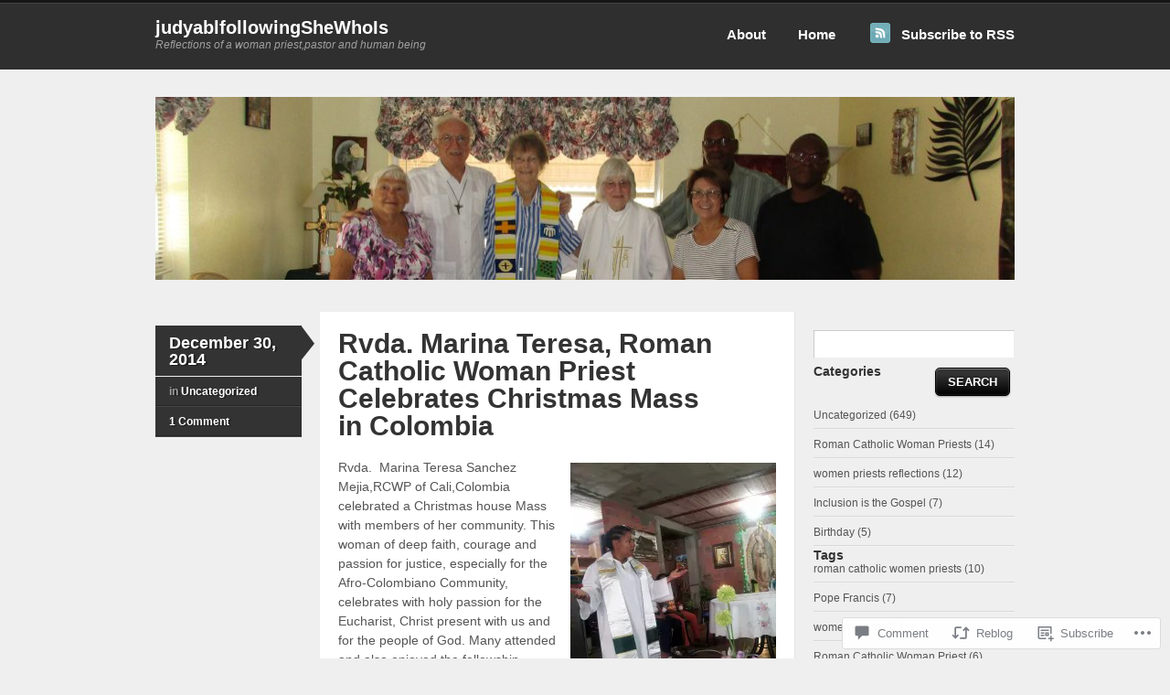

--- FILE ---
content_type: text/html; charset=UTF-8
request_url: https://judyabl.blog/2014/12/30/rvda-marina-teresa-roman-catholic-woman-priest-celebrates-christmas-mass-in-colombia/
body_size: 29027
content:
<!DOCTYPE html>
<!--[if IE 7]>
<html id="ie7" lang="en">
<![endif]-->
<!--[if IE 8]>
<html id="ie8" lang="en">
<![endif]-->
<!--[if IE 9]>
<html id="ie9" lang="en">
<![endif]-->
<!--[if !(IE 7) & !(IE 8) & !(IE 9)]><!-->
<html lang="en">
<!--<![endif]-->
<head>
<meta charset="UTF-8" />
<title>Rvda. Marina Teresa, Roman Catholic Woman Priest Celebrates Christmas Mass in Colombia | judyablfollowingSheWhoIs</title>
<link rel="profile" href="http://gmpg.org/xfn/11" />
<link rel="pingback" href="https://judyabl.blog/xmlrpc.php" />
<meta name='robots' content='max-image-preview:large' />

<!-- Async WordPress.com Remote Login -->
<script id="wpcom_remote_login_js">
var wpcom_remote_login_extra_auth = '';
function wpcom_remote_login_remove_dom_node_id( element_id ) {
	var dom_node = document.getElementById( element_id );
	if ( dom_node ) { dom_node.parentNode.removeChild( dom_node ); }
}
function wpcom_remote_login_remove_dom_node_classes( class_name ) {
	var dom_nodes = document.querySelectorAll( '.' + class_name );
	for ( var i = 0; i < dom_nodes.length; i++ ) {
		dom_nodes[ i ].parentNode.removeChild( dom_nodes[ i ] );
	}
}
function wpcom_remote_login_final_cleanup() {
	wpcom_remote_login_remove_dom_node_classes( "wpcom_remote_login_msg" );
	wpcom_remote_login_remove_dom_node_id( "wpcom_remote_login_key" );
	wpcom_remote_login_remove_dom_node_id( "wpcom_remote_login_validate" );
	wpcom_remote_login_remove_dom_node_id( "wpcom_remote_login_js" );
	wpcom_remote_login_remove_dom_node_id( "wpcom_request_access_iframe" );
	wpcom_remote_login_remove_dom_node_id( "wpcom_request_access_styles" );
}

// Watch for messages back from the remote login
window.addEventListener( "message", function( e ) {
	if ( e.origin === "https://r-login.wordpress.com" ) {
		var data = {};
		try {
			data = JSON.parse( e.data );
		} catch( e ) {
			wpcom_remote_login_final_cleanup();
			return;
		}

		if ( data.msg === 'LOGIN' ) {
			// Clean up the login check iframe
			wpcom_remote_login_remove_dom_node_id( "wpcom_remote_login_key" );

			var id_regex = new RegExp( /^[0-9]+$/ );
			var token_regex = new RegExp( /^.*|.*|.*$/ );
			if (
				token_regex.test( data.token )
				&& id_regex.test( data.wpcomid )
			) {
				// We have everything we need to ask for a login
				var script = document.createElement( "script" );
				script.setAttribute( "id", "wpcom_remote_login_validate" );
				script.src = '/remote-login.php?wpcom_remote_login=validate'
					+ '&wpcomid=' + data.wpcomid
					+ '&token=' + encodeURIComponent( data.token )
					+ '&host=' + window.location.protocol
					+ '//' + window.location.hostname
					+ '&postid=7045'
					+ '&is_singular=1';
				document.body.appendChild( script );
			}

			return;
		}

		// Safari ITP, not logged in, so redirect
		if ( data.msg === 'LOGIN-REDIRECT' ) {
			window.location = 'https://wordpress.com/log-in?redirect_to=' + window.location.href;
			return;
		}

		// Safari ITP, storage access failed, remove the request
		if ( data.msg === 'LOGIN-REMOVE' ) {
			var css_zap = 'html { -webkit-transition: margin-top 1s; transition: margin-top 1s; } /* 9001 */ html { margin-top: 0 !important; } * html body { margin-top: 0 !important; } @media screen and ( max-width: 782px ) { html { margin-top: 0 !important; } * html body { margin-top: 0 !important; } }';
			var style_zap = document.createElement( 'style' );
			style_zap.type = 'text/css';
			style_zap.appendChild( document.createTextNode( css_zap ) );
			document.body.appendChild( style_zap );

			var e = document.getElementById( 'wpcom_request_access_iframe' );
			e.parentNode.removeChild( e );

			document.cookie = 'wordpress_com_login_access=denied; path=/; max-age=31536000';

			return;
		}

		// Safari ITP
		if ( data.msg === 'REQUEST_ACCESS' ) {
			console.log( 'request access: safari' );

			// Check ITP iframe enable/disable knob
			if ( wpcom_remote_login_extra_auth !== 'safari_itp_iframe' ) {
				return;
			}

			// If we are in a "private window" there is no ITP.
			var private_window = false;
			try {
				var opendb = window.openDatabase( null, null, null, null );
			} catch( e ) {
				private_window = true;
			}

			if ( private_window ) {
				console.log( 'private window' );
				return;
			}

			var iframe = document.createElement( 'iframe' );
			iframe.id = 'wpcom_request_access_iframe';
			iframe.setAttribute( 'scrolling', 'no' );
			iframe.setAttribute( 'sandbox', 'allow-storage-access-by-user-activation allow-scripts allow-same-origin allow-top-navigation-by-user-activation' );
			iframe.src = 'https://r-login.wordpress.com/remote-login.php?wpcom_remote_login=request_access&origin=' + encodeURIComponent( data.origin ) + '&wpcomid=' + encodeURIComponent( data.wpcomid );

			var css = 'html { -webkit-transition: margin-top 1s; transition: margin-top 1s; } /* 9001 */ html { margin-top: 46px !important; } * html body { margin-top: 46px !important; } @media screen and ( max-width: 660px ) { html { margin-top: 71px !important; } * html body { margin-top: 71px !important; } #wpcom_request_access_iframe { display: block; height: 71px !important; } } #wpcom_request_access_iframe { border: 0px; height: 46px; position: fixed; top: 0; left: 0; width: 100%; min-width: 100%; z-index: 99999; background: #23282d; } ';

			var style = document.createElement( 'style' );
			style.type = 'text/css';
			style.id = 'wpcom_request_access_styles';
			style.appendChild( document.createTextNode( css ) );
			document.body.appendChild( style );

			document.body.appendChild( iframe );
		}

		if ( data.msg === 'DONE' ) {
			wpcom_remote_login_final_cleanup();
		}
	}
}, false );

// Inject the remote login iframe after the page has had a chance to load
// more critical resources
window.addEventListener( "DOMContentLoaded", function( e ) {
	var iframe = document.createElement( "iframe" );
	iframe.style.display = "none";
	iframe.setAttribute( "scrolling", "no" );
	iframe.setAttribute( "id", "wpcom_remote_login_key" );
	iframe.src = "https://r-login.wordpress.com/remote-login.php"
		+ "?wpcom_remote_login=key"
		+ "&origin=aHR0cHM6Ly9qdWR5YWJsLmJsb2c%3D"
		+ "&wpcomid=53779025"
		+ "&time=" + Math.floor( Date.now() / 1000 );
	document.body.appendChild( iframe );
}, false );
</script>
<link rel='dns-prefetch' href='//stats.wp.com' />
<link rel='dns-prefetch' href='//s0.wp.com' />
<link rel='dns-prefetch' href='//widgets.wp.com' />
<link rel="alternate" type="application/rss+xml" title="judyablfollowingSheWhoIs &raquo; Feed" href="https://judyabl.blog/feed/" />
<link rel="alternate" type="application/rss+xml" title="judyablfollowingSheWhoIs &raquo; Comments Feed" href="https://judyabl.blog/comments/feed/" />
<link rel="alternate" type="application/rss+xml" title="judyablfollowingSheWhoIs &raquo; Rvda. Marina Teresa, Roman Catholic Woman Priest Celebrates Christmas Mass in&nbsp;Colombia Comments Feed" href="https://judyabl.blog/2014/12/30/rvda-marina-teresa-roman-catholic-woman-priest-celebrates-christmas-mass-in-colombia/feed/" />
	<script type="text/javascript">
		/* <![CDATA[ */
		function addLoadEvent(func) {
			var oldonload = window.onload;
			if (typeof window.onload != 'function') {
				window.onload = func;
			} else {
				window.onload = function () {
					oldonload();
					func();
				}
			}
		}
		/* ]]> */
	</script>
	<link crossorigin='anonymous' rel='stylesheet' id='all-css-0-1' href='/_static/??-eJxtzEkKgDAQRNELGZs4EDfiWUJsxMzYHby+RARB3BQ8KD6cWZgUGSNDKCL7su2RwCJnbdxjCCnVWYtHggO9ZlxFTsQftYaogf+k3x2+4Vv1voRZqrHvpkHJwV5glDTa&cssminify=yes' type='text/css' media='all' />
<style id='wp-emoji-styles-inline-css'>

	img.wp-smiley, img.emoji {
		display: inline !important;
		border: none !important;
		box-shadow: none !important;
		height: 1em !important;
		width: 1em !important;
		margin: 0 0.07em !important;
		vertical-align: -0.1em !important;
		background: none !important;
		padding: 0 !important;
	}
/*# sourceURL=wp-emoji-styles-inline-css */
</style>
<link crossorigin='anonymous' rel='stylesheet' id='all-css-2-1' href='/wp-content/plugins/gutenberg-core/v22.2.0/build/styles/block-library/style.css?m=1764855221i&cssminify=yes' type='text/css' media='all' />
<style id='wp-block-library-inline-css'>
.has-text-align-justify {
	text-align:justify;
}
.has-text-align-justify{text-align:justify;}

/*# sourceURL=wp-block-library-inline-css */
</style><style id='global-styles-inline-css'>
:root{--wp--preset--aspect-ratio--square: 1;--wp--preset--aspect-ratio--4-3: 4/3;--wp--preset--aspect-ratio--3-4: 3/4;--wp--preset--aspect-ratio--3-2: 3/2;--wp--preset--aspect-ratio--2-3: 2/3;--wp--preset--aspect-ratio--16-9: 16/9;--wp--preset--aspect-ratio--9-16: 9/16;--wp--preset--color--black: #000000;--wp--preset--color--cyan-bluish-gray: #abb8c3;--wp--preset--color--white: #ffffff;--wp--preset--color--pale-pink: #f78da7;--wp--preset--color--vivid-red: #cf2e2e;--wp--preset--color--luminous-vivid-orange: #ff6900;--wp--preset--color--luminous-vivid-amber: #fcb900;--wp--preset--color--light-green-cyan: #7bdcb5;--wp--preset--color--vivid-green-cyan: #00d084;--wp--preset--color--pale-cyan-blue: #8ed1fc;--wp--preset--color--vivid-cyan-blue: #0693e3;--wp--preset--color--vivid-purple: #9b51e0;--wp--preset--gradient--vivid-cyan-blue-to-vivid-purple: linear-gradient(135deg,rgb(6,147,227) 0%,rgb(155,81,224) 100%);--wp--preset--gradient--light-green-cyan-to-vivid-green-cyan: linear-gradient(135deg,rgb(122,220,180) 0%,rgb(0,208,130) 100%);--wp--preset--gradient--luminous-vivid-amber-to-luminous-vivid-orange: linear-gradient(135deg,rgb(252,185,0) 0%,rgb(255,105,0) 100%);--wp--preset--gradient--luminous-vivid-orange-to-vivid-red: linear-gradient(135deg,rgb(255,105,0) 0%,rgb(207,46,46) 100%);--wp--preset--gradient--very-light-gray-to-cyan-bluish-gray: linear-gradient(135deg,rgb(238,238,238) 0%,rgb(169,184,195) 100%);--wp--preset--gradient--cool-to-warm-spectrum: linear-gradient(135deg,rgb(74,234,220) 0%,rgb(151,120,209) 20%,rgb(207,42,186) 40%,rgb(238,44,130) 60%,rgb(251,105,98) 80%,rgb(254,248,76) 100%);--wp--preset--gradient--blush-light-purple: linear-gradient(135deg,rgb(255,206,236) 0%,rgb(152,150,240) 100%);--wp--preset--gradient--blush-bordeaux: linear-gradient(135deg,rgb(254,205,165) 0%,rgb(254,45,45) 50%,rgb(107,0,62) 100%);--wp--preset--gradient--luminous-dusk: linear-gradient(135deg,rgb(255,203,112) 0%,rgb(199,81,192) 50%,rgb(65,88,208) 100%);--wp--preset--gradient--pale-ocean: linear-gradient(135deg,rgb(255,245,203) 0%,rgb(182,227,212) 50%,rgb(51,167,181) 100%);--wp--preset--gradient--electric-grass: linear-gradient(135deg,rgb(202,248,128) 0%,rgb(113,206,126) 100%);--wp--preset--gradient--midnight: linear-gradient(135deg,rgb(2,3,129) 0%,rgb(40,116,252) 100%);--wp--preset--font-size--small: 13px;--wp--preset--font-size--medium: 20px;--wp--preset--font-size--large: 36px;--wp--preset--font-size--x-large: 42px;--wp--preset--font-family--albert-sans: 'Albert Sans', sans-serif;--wp--preset--font-family--alegreya: Alegreya, serif;--wp--preset--font-family--arvo: Arvo, serif;--wp--preset--font-family--bodoni-moda: 'Bodoni Moda', serif;--wp--preset--font-family--bricolage-grotesque: 'Bricolage Grotesque', sans-serif;--wp--preset--font-family--cabin: Cabin, sans-serif;--wp--preset--font-family--chivo: Chivo, sans-serif;--wp--preset--font-family--commissioner: Commissioner, sans-serif;--wp--preset--font-family--cormorant: Cormorant, serif;--wp--preset--font-family--courier-prime: 'Courier Prime', monospace;--wp--preset--font-family--crimson-pro: 'Crimson Pro', serif;--wp--preset--font-family--dm-mono: 'DM Mono', monospace;--wp--preset--font-family--dm-sans: 'DM Sans', sans-serif;--wp--preset--font-family--dm-serif-display: 'DM Serif Display', serif;--wp--preset--font-family--domine: Domine, serif;--wp--preset--font-family--eb-garamond: 'EB Garamond', serif;--wp--preset--font-family--epilogue: Epilogue, sans-serif;--wp--preset--font-family--fahkwang: Fahkwang, sans-serif;--wp--preset--font-family--figtree: Figtree, sans-serif;--wp--preset--font-family--fira-sans: 'Fira Sans', sans-serif;--wp--preset--font-family--fjalla-one: 'Fjalla One', sans-serif;--wp--preset--font-family--fraunces: Fraunces, serif;--wp--preset--font-family--gabarito: Gabarito, system-ui;--wp--preset--font-family--ibm-plex-mono: 'IBM Plex Mono', monospace;--wp--preset--font-family--ibm-plex-sans: 'IBM Plex Sans', sans-serif;--wp--preset--font-family--ibarra-real-nova: 'Ibarra Real Nova', serif;--wp--preset--font-family--instrument-serif: 'Instrument Serif', serif;--wp--preset--font-family--inter: Inter, sans-serif;--wp--preset--font-family--josefin-sans: 'Josefin Sans', sans-serif;--wp--preset--font-family--jost: Jost, sans-serif;--wp--preset--font-family--libre-baskerville: 'Libre Baskerville', serif;--wp--preset--font-family--libre-franklin: 'Libre Franklin', sans-serif;--wp--preset--font-family--literata: Literata, serif;--wp--preset--font-family--lora: Lora, serif;--wp--preset--font-family--merriweather: Merriweather, serif;--wp--preset--font-family--montserrat: Montserrat, sans-serif;--wp--preset--font-family--newsreader: Newsreader, serif;--wp--preset--font-family--noto-sans-mono: 'Noto Sans Mono', sans-serif;--wp--preset--font-family--nunito: Nunito, sans-serif;--wp--preset--font-family--open-sans: 'Open Sans', sans-serif;--wp--preset--font-family--overpass: Overpass, sans-serif;--wp--preset--font-family--pt-serif: 'PT Serif', serif;--wp--preset--font-family--petrona: Petrona, serif;--wp--preset--font-family--piazzolla: Piazzolla, serif;--wp--preset--font-family--playfair-display: 'Playfair Display', serif;--wp--preset--font-family--plus-jakarta-sans: 'Plus Jakarta Sans', sans-serif;--wp--preset--font-family--poppins: Poppins, sans-serif;--wp--preset--font-family--raleway: Raleway, sans-serif;--wp--preset--font-family--roboto: Roboto, sans-serif;--wp--preset--font-family--roboto-slab: 'Roboto Slab', serif;--wp--preset--font-family--rubik: Rubik, sans-serif;--wp--preset--font-family--rufina: Rufina, serif;--wp--preset--font-family--sora: Sora, sans-serif;--wp--preset--font-family--source-sans-3: 'Source Sans 3', sans-serif;--wp--preset--font-family--source-serif-4: 'Source Serif 4', serif;--wp--preset--font-family--space-mono: 'Space Mono', monospace;--wp--preset--font-family--syne: Syne, sans-serif;--wp--preset--font-family--texturina: Texturina, serif;--wp--preset--font-family--urbanist: Urbanist, sans-serif;--wp--preset--font-family--work-sans: 'Work Sans', sans-serif;--wp--preset--spacing--20: 0.44rem;--wp--preset--spacing--30: 0.67rem;--wp--preset--spacing--40: 1rem;--wp--preset--spacing--50: 1.5rem;--wp--preset--spacing--60: 2.25rem;--wp--preset--spacing--70: 3.38rem;--wp--preset--spacing--80: 5.06rem;--wp--preset--shadow--natural: 6px 6px 9px rgba(0, 0, 0, 0.2);--wp--preset--shadow--deep: 12px 12px 50px rgba(0, 0, 0, 0.4);--wp--preset--shadow--sharp: 6px 6px 0px rgba(0, 0, 0, 0.2);--wp--preset--shadow--outlined: 6px 6px 0px -3px rgb(255, 255, 255), 6px 6px rgb(0, 0, 0);--wp--preset--shadow--crisp: 6px 6px 0px rgb(0, 0, 0);}:where(.is-layout-flex){gap: 0.5em;}:where(.is-layout-grid){gap: 0.5em;}body .is-layout-flex{display: flex;}.is-layout-flex{flex-wrap: wrap;align-items: center;}.is-layout-flex > :is(*, div){margin: 0;}body .is-layout-grid{display: grid;}.is-layout-grid > :is(*, div){margin: 0;}:where(.wp-block-columns.is-layout-flex){gap: 2em;}:where(.wp-block-columns.is-layout-grid){gap: 2em;}:where(.wp-block-post-template.is-layout-flex){gap: 1.25em;}:where(.wp-block-post-template.is-layout-grid){gap: 1.25em;}.has-black-color{color: var(--wp--preset--color--black) !important;}.has-cyan-bluish-gray-color{color: var(--wp--preset--color--cyan-bluish-gray) !important;}.has-white-color{color: var(--wp--preset--color--white) !important;}.has-pale-pink-color{color: var(--wp--preset--color--pale-pink) !important;}.has-vivid-red-color{color: var(--wp--preset--color--vivid-red) !important;}.has-luminous-vivid-orange-color{color: var(--wp--preset--color--luminous-vivid-orange) !important;}.has-luminous-vivid-amber-color{color: var(--wp--preset--color--luminous-vivid-amber) !important;}.has-light-green-cyan-color{color: var(--wp--preset--color--light-green-cyan) !important;}.has-vivid-green-cyan-color{color: var(--wp--preset--color--vivid-green-cyan) !important;}.has-pale-cyan-blue-color{color: var(--wp--preset--color--pale-cyan-blue) !important;}.has-vivid-cyan-blue-color{color: var(--wp--preset--color--vivid-cyan-blue) !important;}.has-vivid-purple-color{color: var(--wp--preset--color--vivid-purple) !important;}.has-black-background-color{background-color: var(--wp--preset--color--black) !important;}.has-cyan-bluish-gray-background-color{background-color: var(--wp--preset--color--cyan-bluish-gray) !important;}.has-white-background-color{background-color: var(--wp--preset--color--white) !important;}.has-pale-pink-background-color{background-color: var(--wp--preset--color--pale-pink) !important;}.has-vivid-red-background-color{background-color: var(--wp--preset--color--vivid-red) !important;}.has-luminous-vivid-orange-background-color{background-color: var(--wp--preset--color--luminous-vivid-orange) !important;}.has-luminous-vivid-amber-background-color{background-color: var(--wp--preset--color--luminous-vivid-amber) !important;}.has-light-green-cyan-background-color{background-color: var(--wp--preset--color--light-green-cyan) !important;}.has-vivid-green-cyan-background-color{background-color: var(--wp--preset--color--vivid-green-cyan) !important;}.has-pale-cyan-blue-background-color{background-color: var(--wp--preset--color--pale-cyan-blue) !important;}.has-vivid-cyan-blue-background-color{background-color: var(--wp--preset--color--vivid-cyan-blue) !important;}.has-vivid-purple-background-color{background-color: var(--wp--preset--color--vivid-purple) !important;}.has-black-border-color{border-color: var(--wp--preset--color--black) !important;}.has-cyan-bluish-gray-border-color{border-color: var(--wp--preset--color--cyan-bluish-gray) !important;}.has-white-border-color{border-color: var(--wp--preset--color--white) !important;}.has-pale-pink-border-color{border-color: var(--wp--preset--color--pale-pink) !important;}.has-vivid-red-border-color{border-color: var(--wp--preset--color--vivid-red) !important;}.has-luminous-vivid-orange-border-color{border-color: var(--wp--preset--color--luminous-vivid-orange) !important;}.has-luminous-vivid-amber-border-color{border-color: var(--wp--preset--color--luminous-vivid-amber) !important;}.has-light-green-cyan-border-color{border-color: var(--wp--preset--color--light-green-cyan) !important;}.has-vivid-green-cyan-border-color{border-color: var(--wp--preset--color--vivid-green-cyan) !important;}.has-pale-cyan-blue-border-color{border-color: var(--wp--preset--color--pale-cyan-blue) !important;}.has-vivid-cyan-blue-border-color{border-color: var(--wp--preset--color--vivid-cyan-blue) !important;}.has-vivid-purple-border-color{border-color: var(--wp--preset--color--vivid-purple) !important;}.has-vivid-cyan-blue-to-vivid-purple-gradient-background{background: var(--wp--preset--gradient--vivid-cyan-blue-to-vivid-purple) !important;}.has-light-green-cyan-to-vivid-green-cyan-gradient-background{background: var(--wp--preset--gradient--light-green-cyan-to-vivid-green-cyan) !important;}.has-luminous-vivid-amber-to-luminous-vivid-orange-gradient-background{background: var(--wp--preset--gradient--luminous-vivid-amber-to-luminous-vivid-orange) !important;}.has-luminous-vivid-orange-to-vivid-red-gradient-background{background: var(--wp--preset--gradient--luminous-vivid-orange-to-vivid-red) !important;}.has-very-light-gray-to-cyan-bluish-gray-gradient-background{background: var(--wp--preset--gradient--very-light-gray-to-cyan-bluish-gray) !important;}.has-cool-to-warm-spectrum-gradient-background{background: var(--wp--preset--gradient--cool-to-warm-spectrum) !important;}.has-blush-light-purple-gradient-background{background: var(--wp--preset--gradient--blush-light-purple) !important;}.has-blush-bordeaux-gradient-background{background: var(--wp--preset--gradient--blush-bordeaux) !important;}.has-luminous-dusk-gradient-background{background: var(--wp--preset--gradient--luminous-dusk) !important;}.has-pale-ocean-gradient-background{background: var(--wp--preset--gradient--pale-ocean) !important;}.has-electric-grass-gradient-background{background: var(--wp--preset--gradient--electric-grass) !important;}.has-midnight-gradient-background{background: var(--wp--preset--gradient--midnight) !important;}.has-small-font-size{font-size: var(--wp--preset--font-size--small) !important;}.has-medium-font-size{font-size: var(--wp--preset--font-size--medium) !important;}.has-large-font-size{font-size: var(--wp--preset--font-size--large) !important;}.has-x-large-font-size{font-size: var(--wp--preset--font-size--x-large) !important;}.has-albert-sans-font-family{font-family: var(--wp--preset--font-family--albert-sans) !important;}.has-alegreya-font-family{font-family: var(--wp--preset--font-family--alegreya) !important;}.has-arvo-font-family{font-family: var(--wp--preset--font-family--arvo) !important;}.has-bodoni-moda-font-family{font-family: var(--wp--preset--font-family--bodoni-moda) !important;}.has-bricolage-grotesque-font-family{font-family: var(--wp--preset--font-family--bricolage-grotesque) !important;}.has-cabin-font-family{font-family: var(--wp--preset--font-family--cabin) !important;}.has-chivo-font-family{font-family: var(--wp--preset--font-family--chivo) !important;}.has-commissioner-font-family{font-family: var(--wp--preset--font-family--commissioner) !important;}.has-cormorant-font-family{font-family: var(--wp--preset--font-family--cormorant) !important;}.has-courier-prime-font-family{font-family: var(--wp--preset--font-family--courier-prime) !important;}.has-crimson-pro-font-family{font-family: var(--wp--preset--font-family--crimson-pro) !important;}.has-dm-mono-font-family{font-family: var(--wp--preset--font-family--dm-mono) !important;}.has-dm-sans-font-family{font-family: var(--wp--preset--font-family--dm-sans) !important;}.has-dm-serif-display-font-family{font-family: var(--wp--preset--font-family--dm-serif-display) !important;}.has-domine-font-family{font-family: var(--wp--preset--font-family--domine) !important;}.has-eb-garamond-font-family{font-family: var(--wp--preset--font-family--eb-garamond) !important;}.has-epilogue-font-family{font-family: var(--wp--preset--font-family--epilogue) !important;}.has-fahkwang-font-family{font-family: var(--wp--preset--font-family--fahkwang) !important;}.has-figtree-font-family{font-family: var(--wp--preset--font-family--figtree) !important;}.has-fira-sans-font-family{font-family: var(--wp--preset--font-family--fira-sans) !important;}.has-fjalla-one-font-family{font-family: var(--wp--preset--font-family--fjalla-one) !important;}.has-fraunces-font-family{font-family: var(--wp--preset--font-family--fraunces) !important;}.has-gabarito-font-family{font-family: var(--wp--preset--font-family--gabarito) !important;}.has-ibm-plex-mono-font-family{font-family: var(--wp--preset--font-family--ibm-plex-mono) !important;}.has-ibm-plex-sans-font-family{font-family: var(--wp--preset--font-family--ibm-plex-sans) !important;}.has-ibarra-real-nova-font-family{font-family: var(--wp--preset--font-family--ibarra-real-nova) !important;}.has-instrument-serif-font-family{font-family: var(--wp--preset--font-family--instrument-serif) !important;}.has-inter-font-family{font-family: var(--wp--preset--font-family--inter) !important;}.has-josefin-sans-font-family{font-family: var(--wp--preset--font-family--josefin-sans) !important;}.has-jost-font-family{font-family: var(--wp--preset--font-family--jost) !important;}.has-libre-baskerville-font-family{font-family: var(--wp--preset--font-family--libre-baskerville) !important;}.has-libre-franklin-font-family{font-family: var(--wp--preset--font-family--libre-franklin) !important;}.has-literata-font-family{font-family: var(--wp--preset--font-family--literata) !important;}.has-lora-font-family{font-family: var(--wp--preset--font-family--lora) !important;}.has-merriweather-font-family{font-family: var(--wp--preset--font-family--merriweather) !important;}.has-montserrat-font-family{font-family: var(--wp--preset--font-family--montserrat) !important;}.has-newsreader-font-family{font-family: var(--wp--preset--font-family--newsreader) !important;}.has-noto-sans-mono-font-family{font-family: var(--wp--preset--font-family--noto-sans-mono) !important;}.has-nunito-font-family{font-family: var(--wp--preset--font-family--nunito) !important;}.has-open-sans-font-family{font-family: var(--wp--preset--font-family--open-sans) !important;}.has-overpass-font-family{font-family: var(--wp--preset--font-family--overpass) !important;}.has-pt-serif-font-family{font-family: var(--wp--preset--font-family--pt-serif) !important;}.has-petrona-font-family{font-family: var(--wp--preset--font-family--petrona) !important;}.has-piazzolla-font-family{font-family: var(--wp--preset--font-family--piazzolla) !important;}.has-playfair-display-font-family{font-family: var(--wp--preset--font-family--playfair-display) !important;}.has-plus-jakarta-sans-font-family{font-family: var(--wp--preset--font-family--plus-jakarta-sans) !important;}.has-poppins-font-family{font-family: var(--wp--preset--font-family--poppins) !important;}.has-raleway-font-family{font-family: var(--wp--preset--font-family--raleway) !important;}.has-roboto-font-family{font-family: var(--wp--preset--font-family--roboto) !important;}.has-roboto-slab-font-family{font-family: var(--wp--preset--font-family--roboto-slab) !important;}.has-rubik-font-family{font-family: var(--wp--preset--font-family--rubik) !important;}.has-rufina-font-family{font-family: var(--wp--preset--font-family--rufina) !important;}.has-sora-font-family{font-family: var(--wp--preset--font-family--sora) !important;}.has-source-sans-3-font-family{font-family: var(--wp--preset--font-family--source-sans-3) !important;}.has-source-serif-4-font-family{font-family: var(--wp--preset--font-family--source-serif-4) !important;}.has-space-mono-font-family{font-family: var(--wp--preset--font-family--space-mono) !important;}.has-syne-font-family{font-family: var(--wp--preset--font-family--syne) !important;}.has-texturina-font-family{font-family: var(--wp--preset--font-family--texturina) !important;}.has-urbanist-font-family{font-family: var(--wp--preset--font-family--urbanist) !important;}.has-work-sans-font-family{font-family: var(--wp--preset--font-family--work-sans) !important;}
/*# sourceURL=global-styles-inline-css */
</style>

<style id='classic-theme-styles-inline-css'>
/*! This file is auto-generated */
.wp-block-button__link{color:#fff;background-color:#32373c;border-radius:9999px;box-shadow:none;text-decoration:none;padding:calc(.667em + 2px) calc(1.333em + 2px);font-size:1.125em}.wp-block-file__button{background:#32373c;color:#fff;text-decoration:none}
/*# sourceURL=/wp-includes/css/classic-themes.min.css */
</style>
<link crossorigin='anonymous' rel='stylesheet' id='all-css-4-1' href='/_static/??-eJyVkM1OxDAMhF+IxHRZYDkgHgXlx6Jp4ySKna727UlFuyAOK7hE8Wi+0dhwLsrlJJgESmwfITG4bGN2M8NBDyc9KA5UIqqKiz6CDyxXh2K5RNSO+Q5+BFFT31kVu07FyOog9MFgROq2W9i5dEZZWyoyq/5SaKRk7CDf4iaUYty8zUA5p117XzD5XME0yWREgru6GU11I9gWooceIybJLk5l+2k3tjQrMiGpYi4xG/+XJl36WuZ/lXYMuLqt2ILV9iN0cb0e/57XMm/0Ojw/nR7uj48vh+kTyTKzCQ==&cssminify=yes' type='text/css' media='all' />
<link rel='stylesheet' id='verbum-gutenberg-css-css' href='https://widgets.wp.com/verbum-block-editor/block-editor.css?ver=1738686361' media='all' />
<link crossorigin='anonymous' rel='stylesheet' id='all-css-6-1' href='/_static/??-eJyFi0EKAjEMAD9kDUsXxYP4lm6ItZomZZOy+HtXvCiC3mZgBpYWUMVJHPxClQxan8Bu1LxgYjC/M23RbAP/0iL4ysPSUOvXVHto3HMRg5km1rxihrV6019TJg2smLyofEg4cyrzcz3V47Afh90hxjFeH2DhUhY=&cssminify=yes' type='text/css' media='all' />
<link crossorigin='anonymous' rel='stylesheet' id='print-css-7-1' href='/wp-content/mu-plugins/global-print/global-print.css?m=1465851035i&cssminify=yes' type='text/css' media='print' />
<style id='jetpack-global-styles-frontend-style-inline-css'>
:root { --font-headings: unset; --font-base: unset; --font-headings-default: -apple-system,BlinkMacSystemFont,"Segoe UI",Roboto,Oxygen-Sans,Ubuntu,Cantarell,"Helvetica Neue",sans-serif; --font-base-default: -apple-system,BlinkMacSystemFont,"Segoe UI",Roboto,Oxygen-Sans,Ubuntu,Cantarell,"Helvetica Neue",sans-serif;}
/*# sourceURL=jetpack-global-styles-frontend-style-inline-css */
</style>
<link crossorigin='anonymous' rel='stylesheet' id='all-css-10-1' href='/_static/??-eJyNjcEKwjAQRH/IuFRT6kX8FNkmS5K6yQY3Qfx7bfEiXrwM82B4A49qnJRGpUHupnIPqSgs1Cq624chi6zhO5OCRryTR++fW00l7J3qDv43XVNxoOISsmEJol/wY2uR8vs3WggsM/I6uOTzMI3Hw8lOg11eUT1JKA==&cssminify=yes' type='text/css' media='all' />
<script type="text/javascript" id="jetpack_related-posts-js-extra">
/* <![CDATA[ */
var related_posts_js_options = {"post_heading":"h4"};
//# sourceURL=jetpack_related-posts-js-extra
/* ]]> */
</script>
<script type="text/javascript" id="wpcom-actionbar-placeholder-js-extra">
/* <![CDATA[ */
var actionbardata = {"siteID":"53779025","postID":"7045","siteURL":"https://judyabl.blog","xhrURL":"https://judyabl.blog/wp-admin/admin-ajax.php","nonce":"a341b530e9","isLoggedIn":"","statusMessage":"","subsEmailDefault":"instantly","proxyScriptUrl":"https://s0.wp.com/wp-content/js/wpcom-proxy-request.js?m=1513050504i&amp;ver=20211021","shortlink":"https://wp.me/p3DEnD-1PD","i18n":{"followedText":"New posts from this site will now appear in your \u003Ca href=\"https://wordpress.com/reader\"\u003EReader\u003C/a\u003E","foldBar":"Collapse this bar","unfoldBar":"Expand this bar","shortLinkCopied":"Shortlink copied to clipboard."}};
//# sourceURL=wpcom-actionbar-placeholder-js-extra
/* ]]> */
</script>
<script type="text/javascript" id="jetpack-mu-wpcom-settings-js-before">
/* <![CDATA[ */
var JETPACK_MU_WPCOM_SETTINGS = {"assetsUrl":"https://s0.wp.com/wp-content/mu-plugins/jetpack-mu-wpcom-plugin/moon/jetpack_vendor/automattic/jetpack-mu-wpcom/src/build/"};
//# sourceURL=jetpack-mu-wpcom-settings-js-before
/* ]]> */
</script>
<script crossorigin='anonymous' type='text/javascript'  src='/_static/??/wp-content/mu-plugins/jetpack-plugin/moon/_inc/build/related-posts/related-posts.min.js,/wp-content/js/rlt-proxy.js?m=1755006225j'></script>
<script type="text/javascript" id="rlt-proxy-js-after">
/* <![CDATA[ */
	rltInitialize( {"token":null,"iframeOrigins":["https:\/\/widgets.wp.com"]} );
//# sourceURL=rlt-proxy-js-after
/* ]]> */
</script>
<link rel="EditURI" type="application/rsd+xml" title="RSD" href="https://judyabl.wordpress.com/xmlrpc.php?rsd" />
<meta name="generator" content="WordPress.com" />
<link rel="canonical" href="https://judyabl.blog/2014/12/30/rvda-marina-teresa-roman-catholic-woman-priest-celebrates-christmas-mass-in-colombia/" />
<link rel='shortlink' href='https://wp.me/p3DEnD-1PD' />
<link rel="alternate" type="application/json+oembed" href="https://public-api.wordpress.com/oembed/?format=json&amp;url=https%3A%2F%2Fjudyabl.blog%2F2014%2F12%2F30%2Frvda-marina-teresa-roman-catholic-woman-priest-celebrates-christmas-mass-in-colombia%2F&amp;for=wpcom-auto-discovery" /><link rel="alternate" type="application/xml+oembed" href="https://public-api.wordpress.com/oembed/?format=xml&amp;url=https%3A%2F%2Fjudyabl.blog%2F2014%2F12%2F30%2Frvda-marina-teresa-roman-catholic-woman-priest-celebrates-christmas-mass-in-colombia%2F&amp;for=wpcom-auto-discovery" />
<!-- Jetpack Open Graph Tags -->
<meta property="og:type" content="article" />
<meta property="og:title" content="Rvda. Marina Teresa, Roman Catholic Woman Priest Celebrates Christmas Mass in Colombia" />
<meta property="og:url" content="https://judyabl.blog/2014/12/30/rvda-marina-teresa-roman-catholic-woman-priest-celebrates-christmas-mass-in-colombia/" />
<meta property="og:description" content="Rvda.  Marina Teresa Sanchez Mejia,RCWP of Cali,Colombia celebrated a Christmas house Mass with members of her community. This woman of deep faith, courage and passion for justice, especially for t…" />
<meta property="article:published_time" content="2014-12-31T02:06:00+00:00" />
<meta property="article:modified_time" content="2014-12-31T02:09:00+00:00" />
<meta property="og:site_name" content="judyablfollowingSheWhoIs" />
<meta property="og:image" content="https://judyabl.blog/wp-content/uploads/2014/12/10863492_10152704418313393_107903165_n.jpg?w=225" />
<meta property="og:image:width" content="225" />
<meta property="og:image:height" content="300" />
<meta property="og:image:alt" content="10863492_10152704418313393_107903165_n" />
<meta property="og:locale" content="en_US" />
<meta property="article:publisher" content="https://www.facebook.com/WordPresscom" />
<meta name="twitter:text:title" content="Rvda. Marina Teresa, Roman Catholic Woman Priest Celebrates Christmas Mass in&nbsp;Colombia" />
<meta name="twitter:image" content="https://judyabl.blog/wp-content/uploads/2014/12/10863492_10152704418313393_107903165_n.jpg?w=144" />
<meta name="twitter:image:alt" content="10863492_10152704418313393_107903165_n" />
<meta name="twitter:card" content="summary" />

<!-- End Jetpack Open Graph Tags -->
<link rel="shortcut icon" type="image/x-icon" href="https://secure.gravatar.com/blavatar/91fb1a7ed53159c8e88f1c27b225530efc94a600d229ac1ed8ed6c473408f3b3?s=32" sizes="16x16" />
<link rel="icon" type="image/x-icon" href="https://secure.gravatar.com/blavatar/91fb1a7ed53159c8e88f1c27b225530efc94a600d229ac1ed8ed6c473408f3b3?s=32" sizes="16x16" />
<link rel="apple-touch-icon" href="https://secure.gravatar.com/blavatar/91fb1a7ed53159c8e88f1c27b225530efc94a600d229ac1ed8ed6c473408f3b3?s=114" />
<link rel='openid.server' href='https://judyabl.blog/?openidserver=1' />
<link rel='openid.delegate' href='https://judyabl.blog/' />
<link rel="search" type="application/opensearchdescription+xml" href="https://judyabl.blog/osd.xml" title="judyablfollowingSheWhoIs" />
<link rel="search" type="application/opensearchdescription+xml" href="https://s1.wp.com/opensearch.xml" title="WordPress.com" />
<style type="text/css">.recentcomments a{display:inline !important;padding:0 !important;margin:0 !important;}</style>		<style type="text/css">
			.recentcomments a {
				display: inline !important;
				padding: 0 !important;
				margin: 0 !important;
			}

			table.recentcommentsavatartop img.avatar, table.recentcommentsavatarend img.avatar {
				border: 0px;
				margin: 0;
			}

			table.recentcommentsavatartop a, table.recentcommentsavatarend a {
				border: 0px !important;
				background-color: transparent !important;
			}

			td.recentcommentsavatarend, td.recentcommentsavatartop {
				padding: 0px 0px 1px 0px;
				margin: 0px;
			}

			td.recentcommentstextend {
				border: none !important;
				padding: 0px 0px 2px 10px;
			}

			.rtl td.recentcommentstextend {
				padding: 0px 10px 2px 0px;
			}

			td.recentcommentstexttop {
				border: none;
				padding: 0px 0px 0px 10px;
			}

			.rtl td.recentcommentstexttop {
				padding: 0px 10px 0px 0px;
			}
		</style>
		<meta name="description" content="Rvda.  Marina Teresa Sanchez Mejia,RCWP of Cali,Colombia celebrated a Christmas house Mass with members of her community. This woman of deep faith, courage and passion for justice, especially for the Afro-Colombiano Community, celebrates with holy passion for the Eucharist, Christ present with us and for the people of God. Many attended and also enjoyed the&hellip;" />
<style type="text/css" id="custom-colors-css">#header {
	background-image: none;
	border-top: 1px solid #454545;
}
#header .col-full {
	margin-top: -4px;
}
#wrapper {
	border-top: 3px solid #171717;
}
.nav a:link, .nav a:visited {
	text-shadow: none;
}
#footer-secondary .footer-secondary-headings .bg {
	background-image: none;
}
#logo .site-title a, #navigation ul.rss li a, .nav a:link, .nav a:visited { color: #FFFFFF;}
.nav li:hover > a, .nav a:hover, .nav li.current_page_item a:link, .nav li.current_page_item a:visited, .nav li.current_page_ancestor a:link, .nav li.current_page_ancestor a:visited, .nav li.current-menu-item a:link, .nav li.current-menu-item a:visited, .nav li.current-menu-ancestor a:link, .nav li.current-menu-ancestor a:visited { color: #3A3A3A;}
#logo .site-description { color: #A0A0A0;}
.widget h3 { color: #333333;}
#footer-secondary .footer-secondary-headings { background-color: #333333;}
#footer-secondary a, #footer-secondary #sticky-posts .sticky-post h4 a, #footer-secondary #sticky-posts .sticky-post .more { color: #333333;}
.widget ul li a { color: #555555;}
#footer-secondary { color: #474747;}
body { background-color: #efefef;}
#infinite-handle span { background-color: #2B2B2B;}
#infinite-handle span { background-color: #262626;}
#infinite-handle span { color: #efefef;}
.infinite-scroll .infinite-loader { color: #2B2B2B;}
#footer-secondary, #footer { background-color: #BCBCBC;}
#header { background-color: #2f2f2f;}
#header { border-top-color: #444444;}
#wrapper { border-top-color: #161616;}
.nav li:hover > a,.nav a:hover,.nav li.current_page_item a:link,.nav li.current_page_item a:visited,.nav li.current_page_ancestor a:link,.nav li.current_page_ancestor a:visited,.nav li.current-menu-item a:link,.nav li.current-menu-item a:visited,.nav li.current-menu-ancestor a:link,.nav li.current-menu-ancestor a:visited { background-color: #9bc4ce;}
.nav ul { background-color: #9bc4ce;}
a:link,a:visited, .widget_twitter ul li a, .widget_rss ul li a, .widget_tag_cloud a:hover { color: #000000;}
.post .title a:link,.post .title a:visited, .post .title a:hover { color: #000000;}
#footer a { color: #000000;}
.archive_header .catrss a { color: #000000;}
</style>
<link crossorigin='anonymous' rel='stylesheet' id='all-css-0-3' href='/_static/??-eJyNjMEKgzAQBX9Ifdha9CJ+StF1KdFkN7gJ+X0RbM89zjAMSqxJJbEkhFxHnz9ODBunONN+M4Kq4O2EsHil3WDFRT4aMqvw/yHomj0baD40G/tf9BXXcApj27+ej6Hr2247ASkBO20=&cssminify=yes' type='text/css' media='all' />
</head>

<body class="wp-singular post-template-default single single-post postid-7045 single-format-standard wp-theme-pubskeptical jps-theme-pub/skeptical customizer-styles-applied jetpack-reblog-enabled custom-colors">
<div id="wrapper">
		<div id="header">
 		<div class="col-full">
			<div id="logo">
								<span class="site-title">
					<a href="https://judyabl.blog/" title="judyablfollowingSheWhoIs" rel="home">judyablfollowingSheWhoIs</a>
				</span>
				<span class="site-description">Reflections of a woman priest,pastor and human being</span>
			</div><!-- /#logo -->

			<div id="navigation">
					<ul id="main-nav" class="nav fl">
		<li class="page_item page-item-1"><a href="https://judyabl.blog/about/">About</a></li>
<li class="page_item page-item-18159"><a href="https://judyabl.blog/home/">Home</a></li>
	</ul>
								<ul class="rss fr">
					<li class="sub-rss"><a href="https://judyabl.blog/feed/">Subscribe to RSS</a></li>
				</ul>
							</div><!-- /#navigation -->
		</div><!-- /.col-full -->
	</div><!-- /#header -->
		<div id="header-image">
		<a href="https://judyabl.blog/" title="judyablfollowingSheWhoIs" rel="home"><img src="https://judyabl.blog/wp-content/uploads/2017/06/cropped-img_0936.jpg" width="940" height="200" alt="" /></a>
	</div>
	
	<div id="content" class="col-full">
		<div id="main" class="col-left">
		
			<div id="post-7045" class="post-7045 post type-post status-publish format-standard hentry category-uncategorized">

	<div class="post-meta col-left">
			<a href="https://judyabl.blog/2014/12/30/rvda-marina-teresa-roman-catholic-woman-priest-celebrates-christmas-mass-in-colombia/" title="Permalink to Rvda. Marina Teresa, Roman Catholic Woman Priest Celebrates Christmas Mass in&nbsp;Colombia" rel="bookmark" class="date-link">
		<span class="post-date">
			December 30, 2014			<span class="bg">&nbsp;</span>
		</span>
	</a>
	<ul>
		
					<li class="post-category">in <a href="https://judyabl.blog/category/uncategorized/" rel="category tag">Uncategorized</a></li>
		
					<li class="comments"><a href="https://judyabl.blog/2014/12/30/rvda-marina-teresa-roman-catholic-woman-priest-celebrates-christmas-mass-in-colombia/#comments">1 Comment</a></li>
		
			</ul>
	</div><!-- /.meta -->

	<div class="middle col-left clearfix">
		<h1 class="title">
					Rvda. Marina Teresa, Roman Catholic Woman Priest Celebrates Christmas Mass in&nbsp;Colombia				</h1>

		
		<div class="entry clearfix">
			<p><a href="https://judyabl.blog/wp-content/uploads/2014/12/10863492_10152704418313393_107903165_n.jpg"><img data-attachment-id="7016" data-permalink="https://judyabl.blog/2014/12/26/a-blessed-christmas-with-god-nothing-is-impossible-rev-judy-and-the-good-shepherd-community/10863492_10152704418313393_107903165_n/" data-orig-file="https://judyabl.blog/wp-content/uploads/2014/12/10863492_10152704418313393_107903165_n.jpg" data-orig-size="720,960" data-comments-opened="1" data-image-meta="{&quot;aperture&quot;:&quot;0&quot;,&quot;credit&quot;:&quot;&quot;,&quot;camera&quot;:&quot;&quot;,&quot;caption&quot;:&quot;&quot;,&quot;created_timestamp&quot;:&quot;0&quot;,&quot;copyright&quot;:&quot;&quot;,&quot;focal_length&quot;:&quot;0&quot;,&quot;iso&quot;:&quot;0&quot;,&quot;shutter_speed&quot;:&quot;0&quot;,&quot;title&quot;:&quot;&quot;,&quot;orientation&quot;:&quot;0&quot;}" data-image-title="10863492_10152704418313393_107903165_n" data-image-description="" data-image-caption="" data-medium-file="https://judyabl.blog/wp-content/uploads/2014/12/10863492_10152704418313393_107903165_n.jpg?w=225" data-large-file="https://judyabl.blog/wp-content/uploads/2014/12/10863492_10152704418313393_107903165_n.jpg?w=479" class="alignright wp-image-7016 size-medium" src="https://judyabl.blog/wp-content/uploads/2014/12/10863492_10152704418313393_107903165_n.jpg?w=225&#038;h=300" alt="10863492_10152704418313393_107903165_n" width="225" height="300" srcset="https://judyabl.blog/wp-content/uploads/2014/12/10863492_10152704418313393_107903165_n.jpg?w=225 225w, https://judyabl.blog/wp-content/uploads/2014/12/10863492_10152704418313393_107903165_n.jpg?w=450 450w, https://judyabl.blog/wp-content/uploads/2014/12/10863492_10152704418313393_107903165_n.jpg?w=113 113w" sizes="(max-width: 225px) 100vw, 225px" /></a> Rvda.  Marina Teresa Sanchez Mejia,RCWP of Cali,Colombia celebrated a Christmas house Mass with members of her community. This woman of deep faith, courage and passion for justice, especially for the Afro-Colombiano Community, celebrates with holy passion for the Eucharist, Christ present with us and for the people of God. Many attended and also enjoyed the fellowship afterward. She is making a major difference in the lives of so many, especially the women,youth, and children of the community.</p>
<p>Here are some fotos of the joyful celebration:</p>
<p><a href="https://judyabl.blog/wp-content/uploads/2014/12/10818698_10152704410933393_746191443_n-1.jpg"><img data-attachment-id="7020" data-permalink="https://judyabl.blog/2014/12/26/a-blessed-christmas-with-god-nothing-is-impossible-rev-judy-and-the-good-shepherd-community/10818698_10152704410933393_746191443_n-1/" data-orig-file="https://judyabl.blog/wp-content/uploads/2014/12/10818698_10152704410933393_746191443_n-1.jpg" data-orig-size="960,720" data-comments-opened="1" data-image-meta="{&quot;aperture&quot;:&quot;0&quot;,&quot;credit&quot;:&quot;&quot;,&quot;camera&quot;:&quot;&quot;,&quot;caption&quot;:&quot;&quot;,&quot;created_timestamp&quot;:&quot;0&quot;,&quot;copyright&quot;:&quot;&quot;,&quot;focal_length&quot;:&quot;0&quot;,&quot;iso&quot;:&quot;0&quot;,&quot;shutter_speed&quot;:&quot;0&quot;,&quot;title&quot;:&quot;&quot;,&quot;orientation&quot;:&quot;0&quot;}" data-image-title="10818698_10152704410933393_746191443_n (1)" data-image-description="" data-image-caption="" data-medium-file="https://judyabl.blog/wp-content/uploads/2014/12/10818698_10152704410933393_746191443_n-1.jpg?w=300" data-large-file="https://judyabl.blog/wp-content/uploads/2014/12/10818698_10152704410933393_746191443_n-1.jpg?w=479" class="alignnone size-medium wp-image-7020" src="https://judyabl.blog/wp-content/uploads/2014/12/10818698_10152704410933393_746191443_n-1.jpg?w=300&#038;h=225" alt="10818698_10152704410933393_746191443_n (1)" width="300" height="225" srcset="https://judyabl.blog/wp-content/uploads/2014/12/10818698_10152704410933393_746191443_n-1.jpg?w=300 300w, https://judyabl.blog/wp-content/uploads/2014/12/10818698_10152704410933393_746191443_n-1.jpg?w=600 600w, https://judyabl.blog/wp-content/uploads/2014/12/10818698_10152704410933393_746191443_n-1.jpg?w=150 150w" sizes="(max-width: 300px) 100vw, 300px" /></a></p>
<p><a href="https://judyabl.blog/wp-content/uploads/2014/12/10887998_10152704411953393_2069699302_n.jpg"><img data-attachment-id="7019" data-permalink="https://judyabl.blog/2014/12/26/a-blessed-christmas-with-god-nothing-is-impossible-rev-judy-and-the-good-shepherd-community/10887998_10152704411953393_2069699302_n/" data-orig-file="https://judyabl.blog/wp-content/uploads/2014/12/10887998_10152704411953393_2069699302_n.jpg" data-orig-size="720,960" data-comments-opened="1" data-image-meta="{&quot;aperture&quot;:&quot;0&quot;,&quot;credit&quot;:&quot;&quot;,&quot;camera&quot;:&quot;&quot;,&quot;caption&quot;:&quot;&quot;,&quot;created_timestamp&quot;:&quot;0&quot;,&quot;copyright&quot;:&quot;&quot;,&quot;focal_length&quot;:&quot;0&quot;,&quot;iso&quot;:&quot;0&quot;,&quot;shutter_speed&quot;:&quot;0&quot;,&quot;title&quot;:&quot;&quot;,&quot;orientation&quot;:&quot;0&quot;}" data-image-title="10887998_10152704411953393_2069699302_n" data-image-description="" data-image-caption="" data-medium-file="https://judyabl.blog/wp-content/uploads/2014/12/10887998_10152704411953393_2069699302_n.jpg?w=225" data-large-file="https://judyabl.blog/wp-content/uploads/2014/12/10887998_10152704411953393_2069699302_n.jpg?w=479" class="alignnone size-medium wp-image-7019" src="https://judyabl.blog/wp-content/uploads/2014/12/10887998_10152704411953393_2069699302_n.jpg?w=225&#038;h=300" alt="10887998_10152704411953393_2069699302_n" width="225" height="300" srcset="https://judyabl.blog/wp-content/uploads/2014/12/10887998_10152704411953393_2069699302_n.jpg?w=225 225w, https://judyabl.blog/wp-content/uploads/2014/12/10887998_10152704411953393_2069699302_n.jpg?w=450 450w, https://judyabl.blog/wp-content/uploads/2014/12/10887998_10152704411953393_2069699302_n.jpg?w=113 113w" sizes="(max-width: 225px) 100vw, 225px" /></a><a href="https://judyabl.blog/wp-content/uploads/2014/12/10884580_10152704410203393_983474624_n.jpg"><img data-attachment-id="7017" data-permalink="https://judyabl.blog/2014/12/26/a-blessed-christmas-with-god-nothing-is-impossible-rev-judy-and-the-good-shepherd-community/10884580_10152704410203393_983474624_n/" data-orig-file="https://judyabl.blog/wp-content/uploads/2014/12/10884580_10152704410203393_983474624_n.jpg" data-orig-size="960,720" data-comments-opened="1" data-image-meta="{&quot;aperture&quot;:&quot;0&quot;,&quot;credit&quot;:&quot;&quot;,&quot;camera&quot;:&quot;&quot;,&quot;caption&quot;:&quot;&quot;,&quot;created_timestamp&quot;:&quot;0&quot;,&quot;copyright&quot;:&quot;&quot;,&quot;focal_length&quot;:&quot;0&quot;,&quot;iso&quot;:&quot;0&quot;,&quot;shutter_speed&quot;:&quot;0&quot;,&quot;title&quot;:&quot;&quot;,&quot;orientation&quot;:&quot;0&quot;}" data-image-title="10884580_10152704410203393_983474624_n" data-image-description="" data-image-caption="" data-medium-file="https://judyabl.blog/wp-content/uploads/2014/12/10884580_10152704410203393_983474624_n.jpg?w=300" data-large-file="https://judyabl.blog/wp-content/uploads/2014/12/10884580_10152704410203393_983474624_n.jpg?w=479" loading="lazy" class="alignnone size-medium wp-image-7017" src="https://judyabl.blog/wp-content/uploads/2014/12/10884580_10152704410203393_983474624_n.jpg?w=300&#038;h=225" alt="10884580_10152704410203393_983474624_n" width="300" height="225" srcset="https://judyabl.blog/wp-content/uploads/2014/12/10884580_10152704410203393_983474624_n.jpg?w=300 300w, https://judyabl.blog/wp-content/uploads/2014/12/10884580_10152704410203393_983474624_n.jpg?w=600 600w, https://judyabl.blog/wp-content/uploads/2014/12/10884580_10152704410203393_983474624_n.jpg?w=150 150w" sizes="(max-width: 300px) 100vw, 300px" /></a></p>
<p><a href="https://judyabl.blog/wp-content/uploads/2014/12/10887841_10152704400648393_1367406996_n.jpg"><img data-attachment-id="7018" data-permalink="https://judyabl.blog/2014/12/26/a-blessed-christmas-with-god-nothing-is-impossible-rev-judy-and-the-good-shepherd-community/10887841_10152704400648393_1367406996_n/" data-orig-file="https://judyabl.blog/wp-content/uploads/2014/12/10887841_10152704400648393_1367406996_n.jpg" data-orig-size="720,960" data-comments-opened="1" data-image-meta="{&quot;aperture&quot;:&quot;0&quot;,&quot;credit&quot;:&quot;&quot;,&quot;camera&quot;:&quot;&quot;,&quot;caption&quot;:&quot;&quot;,&quot;created_timestamp&quot;:&quot;0&quot;,&quot;copyright&quot;:&quot;&quot;,&quot;focal_length&quot;:&quot;0&quot;,&quot;iso&quot;:&quot;0&quot;,&quot;shutter_speed&quot;:&quot;0&quot;,&quot;title&quot;:&quot;&quot;,&quot;orientation&quot;:&quot;0&quot;}" data-image-title="10887841_10152704400648393_1367406996_n" data-image-description="" data-image-caption="" data-medium-file="https://judyabl.blog/wp-content/uploads/2014/12/10887841_10152704400648393_1367406996_n.jpg?w=225" data-large-file="https://judyabl.blog/wp-content/uploads/2014/12/10887841_10152704400648393_1367406996_n.jpg?w=479" loading="lazy" class="alignright wp-image-7018 size-medium" src="https://judyabl.blog/wp-content/uploads/2014/12/10887841_10152704400648393_1367406996_n.jpg?w=225&#038;h=300" alt="10887841_10152704400648393_1367406996_n" width="225" height="300" srcset="https://judyabl.blog/wp-content/uploads/2014/12/10887841_10152704400648393_1367406996_n.jpg?w=225 225w, https://judyabl.blog/wp-content/uploads/2014/12/10887841_10152704400648393_1367406996_n.jpg?w=450 450w, https://judyabl.blog/wp-content/uploads/2014/12/10887841_10152704400648393_1367406996_n.jpg?w=113 113w" sizes="(max-width: 225px) 100vw, 225px" /></a></p>
<p>Que Dios te Bendigas, Rvda. Marina Teresa! Vale,vale!</p>
<p>May God continue to bless and protect Rvda. Marina Teresa and her community.</p>
<p>Love and blessings, amor y bendiciones,</p>
<p>Rvda. Judy Lee, RCWP</p>
<p>Fort Myers, Florida</p>
<div id="jp-post-flair" class="sharedaddy sd-like-enabled sd-sharing-enabled"><div class="sharedaddy sd-sharing-enabled"><div class="robots-nocontent sd-block sd-social sd-social-icon-text sd-sharing"><h3 class="sd-title">Share this:</h3><div class="sd-content"><ul><li class="share-twitter"><a rel="nofollow noopener noreferrer"
				data-shared="sharing-twitter-7045"
				class="share-twitter sd-button share-icon"
				href="https://judyabl.blog/2014/12/30/rvda-marina-teresa-roman-catholic-woman-priest-celebrates-christmas-mass-in-colombia/?share=twitter"
				target="_blank"
				aria-labelledby="sharing-twitter-7045"
				>
				<span id="sharing-twitter-7045" hidden>Click to share on X (Opens in new window)</span>
				<span>X</span>
			</a></li><li class="share-facebook"><a rel="nofollow noopener noreferrer"
				data-shared="sharing-facebook-7045"
				class="share-facebook sd-button share-icon"
				href="https://judyabl.blog/2014/12/30/rvda-marina-teresa-roman-catholic-woman-priest-celebrates-christmas-mass-in-colombia/?share=facebook"
				target="_blank"
				aria-labelledby="sharing-facebook-7045"
				>
				<span id="sharing-facebook-7045" hidden>Click to share on Facebook (Opens in new window)</span>
				<span>Facebook</span>
			</a></li><li class="share-print"><a rel="nofollow noopener noreferrer"
				data-shared="sharing-print-7045"
				class="share-print sd-button share-icon"
				href="https://judyabl.blog/2014/12/30/rvda-marina-teresa-roman-catholic-woman-priest-celebrates-christmas-mass-in-colombia/#print?share=print"
				target="_blank"
				aria-labelledby="sharing-print-7045"
				>
				<span id="sharing-print-7045" hidden>Click to print (Opens in new window)</span>
				<span>Print</span>
			</a></li><li class="share-linkedin"><a rel="nofollow noopener noreferrer"
				data-shared="sharing-linkedin-7045"
				class="share-linkedin sd-button share-icon"
				href="https://judyabl.blog/2014/12/30/rvda-marina-teresa-roman-catholic-woman-priest-celebrates-christmas-mass-in-colombia/?share=linkedin"
				target="_blank"
				aria-labelledby="sharing-linkedin-7045"
				>
				<span id="sharing-linkedin-7045" hidden>Click to share on LinkedIn (Opens in new window)</span>
				<span>LinkedIn</span>
			</a></li><li class="share-end"></li></ul></div></div></div><div class='sharedaddy sd-block sd-like jetpack-likes-widget-wrapper jetpack-likes-widget-unloaded' id='like-post-wrapper-53779025-7045-696633d43f433' data-src='//widgets.wp.com/likes/index.html?ver=20260113#blog_id=53779025&amp;post_id=7045&amp;origin=judyabl.wordpress.com&amp;obj_id=53779025-7045-696633d43f433&amp;domain=judyabl.blog' data-name='like-post-frame-53779025-7045-696633d43f433' data-title='Like or Reblog'><div class='likes-widget-placeholder post-likes-widget-placeholder' style='height: 55px;'><span class='button'><span>Like</span></span> <span class='loading'>Loading...</span></div><span class='sd-text-color'></span><a class='sd-link-color'></a></div>
<div id='jp-relatedposts' class='jp-relatedposts' >
	<h3 class="jp-relatedposts-headline"><em>Related</em></h3>
</div></div>					</div><!-- .entry -->
					</div><!-- /.middle -->
	<div class="fix"></div>
</div><!-- /.post -->
			<div class="nav-entries">
				<div class="nav-prev fl"><a href="https://judyabl.blog/2014/12/26/a-blessed-christmas-with-god-nothing-is-impossible-rev-judy-and-the-good-shepherd-community/" rel="prev">&laquo; Previous post</a></div>
				<div class="nav-next fr"><a href="https://judyabl.blog/2015/01/01/happy-new-year-to-all-from-women-priests-judy-and-judy-b-and-the-good-shepherd-community/" rel="next">Next post &raquo;</a></div>
				<div class="fix"></div>
			</div>

				<div id="comments">
	
	
					<h3>
				One response to &ldquo;Rvda. Marina Teresa, Roman Catholic Woman Priest Celebrates Christmas Mass in&nbsp;Colombia&rdquo;			</h3>

			<ol class="commentlist">
					<li class="comment even thread-even depth-1" id="li-comment-1514">
		<a name="comment-1514"></a>
		<div class="comment-container">

								<div class="avatar"><img referrerpolicy="no-referrer" alt='Andrea Johnson&#039;s avatar' src='https://1.gravatar.com/avatar/a78dcf146bcfe1a7c6eb07796cc8647d8fded8eefac22ccae081087978f9fa88?s=80&#038;d=identicon&#038;r=G' srcset='https://1.gravatar.com/avatar/a78dcf146bcfe1a7c6eb07796cc8647d8fded8eefac22ccae081087978f9fa88?s=80&#038;d=identicon&#038;r=G 1x, https://1.gravatar.com/avatar/a78dcf146bcfe1a7c6eb07796cc8647d8fded8eefac22ccae081087978f9fa88?s=120&#038;d=identicon&#038;r=G 1.5x, https://1.gravatar.com/avatar/a78dcf146bcfe1a7c6eb07796cc8647d8fded8eefac22ccae081087978f9fa88?s=160&#038;d=identicon&#038;r=G 2x, https://1.gravatar.com/avatar/a78dcf146bcfe1a7c6eb07796cc8647d8fded8eefac22ccae081087978f9fa88?s=240&#038;d=identicon&#038;r=G 3x, https://1.gravatar.com/avatar/a78dcf146bcfe1a7c6eb07796cc8647d8fded8eefac22ccae081087978f9fa88?s=320&#038;d=identicon&#038;r=G 4x' class='avatar avatar-80' height='80' width='80' loading='lazy' decoding='async' /></div>
		
			<div id="comment-1514" class="comment-content">
				<span class="name">Andrea Johnson <span class="says">says :</span></span>
				<span class="date">
				<a href="https://judyabl.blog/2014/12/30/rvda-marina-teresa-roman-catholic-woman-priest-celebrates-christmas-mass-in-colombia/#comment-1514"><time pubdate datetime="2014-12-31T09:16:43-05:00">December 31, 2014 at 9:16 AM</time></a>				</span>
				<span class="edit"></span>

				<p>What a joy to see these photos and to share in the hope this celebration of Christmas liturgy brings to the community Marina Teresa serves!</p>

				
				<div class="reply">
					<a rel="nofollow" class="comment-reply-link" href="https://judyabl.blog/2014/12/30/rvda-marina-teresa-roman-catholic-woman-priest-celebrates-christmas-mass-in-colombia/?replytocom=1514#respond" data-commentid="1514" data-postid="7045" data-belowelement="comment-1514" data-respondelement="respond" data-replyto="Reply to Andrea Johnson" aria-label="Reply to Andrea Johnson">Reply</a>				</div><!-- /.reply -->
			</div><!-- /comment-content -->
			<div class="fix"></div>
		</div><!-- /.comment-container -->
		<div class="fix"></div>
	</li><!-- #comment-## -->
			</ol>

					
		
	
		<div id="respond" class="comment-respond">
		<h3 id="reply-title" class="comment-reply-title">Leave a comment <small><a rel="nofollow" id="cancel-comment-reply-link" href="/2014/12/30/rvda-marina-teresa-roman-catholic-woman-priest-celebrates-christmas-mass-in-colombia/#respond" style="display:none;">Cancel reply</a></small></h3><form action="https://judyabl.blog/wp-comments-post.php" method="post" id="commentform" class="comment-form">


<div class="comment-form__verbum transparent"></div><div class="verbum-form-meta"><input type='hidden' name='comment_post_ID' value='7045' id='comment_post_ID' />
<input type='hidden' name='comment_parent' id='comment_parent' value='0' />

			<input type="hidden" name="highlander_comment_nonce" id="highlander_comment_nonce" value="e51eded9b4" />
			<input type="hidden" name="verbum_show_subscription_modal" value="" /></div><p style="display: none;"><input type="hidden" id="akismet_comment_nonce" name="akismet_comment_nonce" value="5d549b5e0d" /></p><p style="display: none !important;" class="akismet-fields-container" data-prefix="ak_"><label>&#916;<textarea name="ak_hp_textarea" cols="45" rows="8" maxlength="100"></textarea></label><input type="hidden" id="ak_js_1" name="ak_js" value="182"/><script type="text/javascript">
/* <![CDATA[ */
document.getElementById( "ak_js_1" ).setAttribute( "value", ( new Date() ).getTime() );
/* ]]> */
</script>
</p></form>	</div><!-- #respond -->
	
</div><!-- #comments -->
				</div><!-- /#main -->

	<div id="sidebar" class="col-right">
		<div id="jetpack-search-filters-2" class="widget jetpack-filters widget_search">			<div id="jetpack-search-filters-2-wrapper" class="jetpack-instant-search-wrapper">
		<div class="jetpack-search-form"><form role="search" method="get" id="searchform" class="searchform" action="https://judyabl.blog/">
				<div>
					<label class="screen-reader-text" for="s">Search for:</label>
					<input type="text" value="" name="s" id="s" />
					<input type="submit" id="searchsubmit" value="Search" />
				</div>
			<input type="hidden" name="orderby" value="" /><input type="hidden" name="order" value="" /></form></div>		<h4 class="jetpack-search-filters-widget__sub-heading">
			Categories		</h4>
		<ul class="jetpack-search-filters-widget__filter-list">
							<li>
								<a href="#" class="jetpack-search-filter__link" data-filter-type="taxonomy" data-taxonomy="category" data-val="uncategorized">
						Uncategorized&nbsp;(649)					</a>
				</li>
							<li>
								<a href="#" class="jetpack-search-filter__link" data-filter-type="taxonomy" data-taxonomy="category" data-val="roman-catholic-woman-priests">
						Roman Catholic Woman Priests&nbsp;(14)					</a>
				</li>
							<li>
								<a href="#" class="jetpack-search-filter__link" data-filter-type="taxonomy" data-taxonomy="category" data-val="women-priests-reflections">
						women priests reflections&nbsp;(12)					</a>
				</li>
							<li>
								<a href="#" class="jetpack-search-filter__link" data-filter-type="taxonomy" data-taxonomy="category" data-val="inclusion-is-the-gospel">
						Inclusion is the Gospel&nbsp;(7)					</a>
				</li>
							<li>
								<a href="#" class="jetpack-search-filter__link" data-filter-type="taxonomy" data-taxonomy="category" data-val="birthday">
						Birthday&nbsp;(5)					</a>
				</li>
					</ul>
				<h4 class="jetpack-search-filters-widget__sub-heading">
			Tags		</h4>
		<ul class="jetpack-search-filters-widget__filter-list">
							<li>
								<a href="#" class="jetpack-search-filter__link" data-filter-type="taxonomy" data-taxonomy="post_tag" data-val="roman-catholic-women-priests">
						roman catholic women priests&nbsp;(10)					</a>
				</li>
							<li>
								<a href="#" class="jetpack-search-filter__link" data-filter-type="taxonomy" data-taxonomy="post_tag" data-val="pope-francis">
						Pope Francis&nbsp;(7)					</a>
				</li>
							<li>
								<a href="#" class="jetpack-search-filter__link" data-filter-type="taxonomy" data-taxonomy="post_tag" data-val="women-priests">
						women priests&nbsp;(7)					</a>
				</li>
							<li>
								<a href="#" class="jetpack-search-filter__link" data-filter-type="taxonomy" data-taxonomy="post_tag" data-val="roman-catholic-woman-priest">
						Roman Catholic Woman Priest&nbsp;(6)					</a>
				</li>
							<li>
								<a href="#" class="jetpack-search-filter__link" data-filter-type="taxonomy" data-taxonomy="post_tag" data-val="rev-judy-beaumont">
						Rev. Judy Beaumont&nbsp;(4)					</a>
				</li>
					</ul>
				<h4 class="jetpack-search-filters-widget__sub-heading">
			Year		</h4>
		<ul class="jetpack-search-filters-widget__filter-list">
							<li>
								<a href="#" class="jetpack-search-filter__link" data-filter-type="year_post_date"  data-val="2025-01-01 00:00:00" >
						2025&nbsp;(22)					</a>
				</li>
							<li>
								<a href="#" class="jetpack-search-filter__link" data-filter-type="year_post_date"  data-val="2024-01-01 00:00:00" >
						2024&nbsp;(19)					</a>
				</li>
							<li>
								<a href="#" class="jetpack-search-filter__link" data-filter-type="year_post_date"  data-val="2023-01-01 00:00:00" >
						2023&nbsp;(47)					</a>
				</li>
							<li>
								<a href="#" class="jetpack-search-filter__link" data-filter-type="year_post_date"  data-val="2022-01-01 00:00:00" >
						2022&nbsp;(19)					</a>
				</li>
							<li>
								<a href="#" class="jetpack-search-filter__link" data-filter-type="year_post_date"  data-val="2021-01-01 00:00:00" >
						2021&nbsp;(21)					</a>
				</li>
					</ul>
		</div></div>
		<div id="recent-posts-2" class="widget widget_recent_entries">
		<h3>Recent Posts</h3>
		<ul>
											<li>
					<a href="https://judyabl.blog/2025/12/10/happy-birthday-in-heaven-to-judy-beaumont-judy-beaumont-b-1937-home-to-god-2018-was-the-epitome-of-living-in-christ-her-passion-for-justice-and-love-of-service-es/">Happy Birthday in Heaven to Judy Beaumont!                                  Judy Beaumont b. 1937 home to GOD, 2018, was the epitome of living in Christ. Her passion for justice and love of service especially to the poor and downtrodden is an example that changed my life. Under her leadership My Sisters Place in Hartford Ct grew immensely and changed the lives of so many women and families that are still in touch today. In Fort Myers,Fl her work in St Peter Claver and OlOL parishes and simply on her own was truly amazing. She is loved and admired by all forever! Thank you dearest Judy B &#8211; pray for us! You are our angel&nbsp;!</a>
									</li>
											<li>
					<a href="https://judyabl.blog/2025/11/29/19399/">(no title)</a>
									</li>
											<li>
					<a href="https://judyabl.blog/2025/11/29/happy-gathering/">Happy Gathering</a>
									</li>
											<li>
					<a href="https://judyabl.blog/2025/11/29/19395/">(no title)</a>
									</li>
											<li>
					<a href="https://judyabl.blog/2025/11/07/we-had-a-wonderful-visit/">We had a wonderful&nbsp;visit!</a>
									</li>
					</ul>

		</div><div id="recent-comments-2" class="widget widget_recent_comments"><h3>Recent Comments</h3>				<table class="recentcommentsavatar" cellspacing="0" cellpadding="0" border="0">
					<tr><td title="Krista Mullen" class="recentcommentsavatartop" style="height:48px; width:48px;"><a href="https://www.kristamullen.com/" rel="nofollow"><img referrerpolicy="no-referrer" alt='Krista Mullen&#039;s avatar' src='https://0.gravatar.com/avatar/9d0385e6e30cd59028c10d3beb2fb69746608abed662747f7a0ee551ed753a5a?s=48&#038;d=identicon&#038;r=G' srcset='https://0.gravatar.com/avatar/9d0385e6e30cd59028c10d3beb2fb69746608abed662747f7a0ee551ed753a5a?s=48&#038;d=identicon&#038;r=G 1x, https://0.gravatar.com/avatar/9d0385e6e30cd59028c10d3beb2fb69746608abed662747f7a0ee551ed753a5a?s=72&#038;d=identicon&#038;r=G 1.5x, https://0.gravatar.com/avatar/9d0385e6e30cd59028c10d3beb2fb69746608abed662747f7a0ee551ed753a5a?s=96&#038;d=identicon&#038;r=G 2x, https://0.gravatar.com/avatar/9d0385e6e30cd59028c10d3beb2fb69746608abed662747f7a0ee551ed753a5a?s=144&#038;d=identicon&#038;r=G 3x, https://0.gravatar.com/avatar/9d0385e6e30cd59028c10d3beb2fb69746608abed662747f7a0ee551ed753a5a?s=192&#038;d=identicon&#038;r=G 4x' class='avatar avatar-48' height='48' width='48' loading='lazy' decoding='async' /></a></td><td class="recentcommentstexttop" style=""><a href="https://www.kristamullen.com/" rel="nofollow">Krista Mullen</a> on <a href="https://judyabl.blog/2014/02/19/mr-gary-chooses-baptism-and-says-now-i-am-full/comment-page-1/#comment-83335">Mr. Gary Chooses Baptism and s&hellip;</a></td></tr><tr><td title="Marilyn" class="recentcommentsavatarend" style="height:48px; width:48px;"><img referrerpolicy="no-referrer" alt='Marilyn&#039;s avatar' src='https://0.gravatar.com/avatar/67bf037edc5b4920e55397034f67f08b68e7df3928ecfc3690782e9378bf6651?s=48&#038;d=identicon&#038;r=G' srcset='https://0.gravatar.com/avatar/67bf037edc5b4920e55397034f67f08b68e7df3928ecfc3690782e9378bf6651?s=48&#038;d=identicon&#038;r=G 1x, https://0.gravatar.com/avatar/67bf037edc5b4920e55397034f67f08b68e7df3928ecfc3690782e9378bf6651?s=72&#038;d=identicon&#038;r=G 1.5x, https://0.gravatar.com/avatar/67bf037edc5b4920e55397034f67f08b68e7df3928ecfc3690782e9378bf6651?s=96&#038;d=identicon&#038;r=G 2x, https://0.gravatar.com/avatar/67bf037edc5b4920e55397034f67f08b68e7df3928ecfc3690782e9378bf6651?s=144&#038;d=identicon&#038;r=G 3x, https://0.gravatar.com/avatar/67bf037edc5b4920e55397034f67f08b68e7df3928ecfc3690782e9378bf6651?s=192&#038;d=identicon&#038;r=G 4x' class='avatar avatar-48' height='48' width='48' loading='lazy' decoding='async' /></td><td class="recentcommentstextend" style="">Marilyn on <a href="https://judyabl.blog/2024/10/28/members-of-gods-household-reflections-of-a-roman-catholic-woman-priest/comment-page-1/#comment-83332">Members of God&#8217;s Househo&hellip;</a></td></tr><tr><td title="mccannahenzley84" class="recentcommentsavatarend" style="height:48px; width:48px;"><a href="http://mccannahenzley84.wordpress.com" rel="nofollow"><img referrerpolicy="no-referrer" alt='mccannahenzley84&#039;s avatar' src='https://2.gravatar.com/avatar/bde2b83b88d8522b391843c46469c71f9e70ef31f2f7cbd5df67b2fe28b4937b?s=48&#038;d=identicon&#038;r=G' srcset='https://2.gravatar.com/avatar/bde2b83b88d8522b391843c46469c71f9e70ef31f2f7cbd5df67b2fe28b4937b?s=48&#038;d=identicon&#038;r=G 1x, https://2.gravatar.com/avatar/bde2b83b88d8522b391843c46469c71f9e70ef31f2f7cbd5df67b2fe28b4937b?s=72&#038;d=identicon&#038;r=G 1.5x, https://2.gravatar.com/avatar/bde2b83b88d8522b391843c46469c71f9e70ef31f2f7cbd5df67b2fe28b4937b?s=96&#038;d=identicon&#038;r=G 2x, https://2.gravatar.com/avatar/bde2b83b88d8522b391843c46469c71f9e70ef31f2f7cbd5df67b2fe28b4937b?s=144&#038;d=identicon&#038;r=G 3x, https://2.gravatar.com/avatar/bde2b83b88d8522b391843c46469c71f9e70ef31f2f7cbd5df67b2fe28b4937b?s=192&#038;d=identicon&#038;r=G 4x' class='avatar avatar-48' height='48' width='48' loading='lazy' decoding='async' /></a></td><td class="recentcommentstextend" style=""><a href="http://mccannahenzley84.wordpress.com" rel="nofollow">mccannahenzley84</a> on <a href="https://judyabl.blog/2024/08/26/remembering-mama/comment-page-1/#comment-83331">Remembering Mama</a></td></tr><tr><td title="You Do It! | judyablfollowingSheWhoIs" class="recentcommentsavatarend" style="height:48px; width:48px;"><a href="https://judyabl.blog/2024/08/10/you-do-it/" rel="nofollow"><img referrerpolicy="no-referrer" alt='Unknown&#039;s avatar' src='https://secure.gravatar.com/blavatar/91fb1a7ed53159c8e88f1c27b225530efc94a600d229ac1ed8ed6c473408f3b3?s=48' srcset='https://secure.gravatar.com/blavatar/91fb1a7ed53159c8e88f1c27b225530efc94a600d229ac1ed8ed6c473408f3b3?s=48 1x, https://secure.gravatar.com/blavatar/91fb1a7ed53159c8e88f1c27b225530efc94a600d229ac1ed8ed6c473408f3b3?s=72 1.5x, https://secure.gravatar.com/blavatar/91fb1a7ed53159c8e88f1c27b225530efc94a600d229ac1ed8ed6c473408f3b3?s=96 2x, https://secure.gravatar.com/blavatar/91fb1a7ed53159c8e88f1c27b225530efc94a600d229ac1ed8ed6c473408f3b3?s=144 3x, https://secure.gravatar.com/blavatar/91fb1a7ed53159c8e88f1c27b225530efc94a600d229ac1ed8ed6c473408f3b3?s=192 4x' class='avatar avatar-48' height='48' width='48' loading='lazy' decoding='async' /></a></td><td class="recentcommentstextend" style=""><a href="https://judyabl.blog/2024/08/10/you-do-it/" rel="nofollow">You Do It! | judyabl&hellip;</a> on <a href="https://judyabl.blog/2024/08/02/you-do-it-reflections-of-a-roman-catholic-woman-priest/comment-page-1/#comment-83328">&#8220;You Do It&#8221;: Refle&hellip;</a></td></tr><tr><td title="judyabl" class="recentcommentsavatarend" style="height:48px; width:48px;"><a href="https://judyabl.wordpress.com" rel="nofollow"><img referrerpolicy="no-referrer" alt='judyabl&#039;s avatar' src='https://1.gravatar.com/avatar/1ba46606c3f14cad3d4d1d8e5d89d41b89015b4ec4d4a7ffeccc3ebb3c776cb5?s=48&#038;d=identicon&#038;r=G' srcset='https://1.gravatar.com/avatar/1ba46606c3f14cad3d4d1d8e5d89d41b89015b4ec4d4a7ffeccc3ebb3c776cb5?s=48&#038;d=identicon&#038;r=G 1x, https://1.gravatar.com/avatar/1ba46606c3f14cad3d4d1d8e5d89d41b89015b4ec4d4a7ffeccc3ebb3c776cb5?s=72&#038;d=identicon&#038;r=G 1.5x, https://1.gravatar.com/avatar/1ba46606c3f14cad3d4d1d8e5d89d41b89015b4ec4d4a7ffeccc3ebb3c776cb5?s=96&#038;d=identicon&#038;r=G 2x, https://1.gravatar.com/avatar/1ba46606c3f14cad3d4d1d8e5d89d41b89015b4ec4d4a7ffeccc3ebb3c776cb5?s=144&#038;d=identicon&#038;r=G 3x, https://1.gravatar.com/avatar/1ba46606c3f14cad3d4d1d8e5d89d41b89015b4ec4d4a7ffeccc3ebb3c776cb5?s=192&#038;d=identicon&#038;r=G 4x' class='avatar avatar-48' height='48' width='48' loading='lazy' decoding='async' /></a></td><td class="recentcommentstextend" style=""><a href="https://judyabl.wordpress.com" rel="nofollow">judyabl</a> on <a href="https://judyabl.blog/2024/08/02/you-do-it-reflections-of-a-roman-catholic-woman-priest/comment-page-1/#comment-83327">&#8220;You Do It&#8221;: Refle&hellip;</a></td></tr>				</table>
				</div><div id="archives-2" class="widget widget_archive"><h3>Archives</h3>
			<ul>
					<li><a href='https://judyabl.blog/2025/12/'>December 2025</a></li>
	<li><a href='https://judyabl.blog/2025/11/'>November 2025</a></li>
	<li><a href='https://judyabl.blog/2025/05/'>May 2025</a></li>
	<li><a href='https://judyabl.blog/2025/03/'>March 2025</a></li>
	<li><a href='https://judyabl.blog/2025/02/'>February 2025</a></li>
	<li><a href='https://judyabl.blog/2025/01/'>January 2025</a></li>
	<li><a href='https://judyabl.blog/2024/10/'>October 2024</a></li>
	<li><a href='https://judyabl.blog/2024/08/'>August 2024</a></li>
	<li><a href='https://judyabl.blog/2024/07/'>July 2024</a></li>
	<li><a href='https://judyabl.blog/2024/05/'>May 2024</a></li>
	<li><a href='https://judyabl.blog/2024/04/'>April 2024</a></li>
	<li><a href='https://judyabl.blog/2024/03/'>March 2024</a></li>
	<li><a href='https://judyabl.blog/2024/02/'>February 2024</a></li>
	<li><a href='https://judyabl.blog/2024/01/'>January 2024</a></li>
	<li><a href='https://judyabl.blog/2023/12/'>December 2023</a></li>
	<li><a href='https://judyabl.blog/2023/11/'>November 2023</a></li>
	<li><a href='https://judyabl.blog/2023/10/'>October 2023</a></li>
	<li><a href='https://judyabl.blog/2023/09/'>September 2023</a></li>
	<li><a href='https://judyabl.blog/2023/08/'>August 2023</a></li>
	<li><a href='https://judyabl.blog/2023/07/'>July 2023</a></li>
	<li><a href='https://judyabl.blog/2023/06/'>June 2023</a></li>
	<li><a href='https://judyabl.blog/2023/05/'>May 2023</a></li>
	<li><a href='https://judyabl.blog/2023/04/'>April 2023</a></li>
	<li><a href='https://judyabl.blog/2023/03/'>March 2023</a></li>
	<li><a href='https://judyabl.blog/2023/02/'>February 2023</a></li>
	<li><a href='https://judyabl.blog/2023/01/'>January 2023</a></li>
	<li><a href='https://judyabl.blog/2022/12/'>December 2022</a></li>
	<li><a href='https://judyabl.blog/2022/10/'>October 2022</a></li>
	<li><a href='https://judyabl.blog/2022/09/'>September 2022</a></li>
	<li><a href='https://judyabl.blog/2022/08/'>August 2022</a></li>
	<li><a href='https://judyabl.blog/2022/07/'>July 2022</a></li>
	<li><a href='https://judyabl.blog/2022/04/'>April 2022</a></li>
	<li><a href='https://judyabl.blog/2022/02/'>February 2022</a></li>
	<li><a href='https://judyabl.blog/2022/01/'>January 2022</a></li>
	<li><a href='https://judyabl.blog/2021/12/'>December 2021</a></li>
	<li><a href='https://judyabl.blog/2021/11/'>November 2021</a></li>
	<li><a href='https://judyabl.blog/2021/10/'>October 2021</a></li>
	<li><a href='https://judyabl.blog/2021/07/'>July 2021</a></li>
	<li><a href='https://judyabl.blog/2021/06/'>June 2021</a></li>
	<li><a href='https://judyabl.blog/2021/05/'>May 2021</a></li>
	<li><a href='https://judyabl.blog/2021/04/'>April 2021</a></li>
	<li><a href='https://judyabl.blog/2021/03/'>March 2021</a></li>
	<li><a href='https://judyabl.blog/2021/02/'>February 2021</a></li>
	<li><a href='https://judyabl.blog/2021/01/'>January 2021</a></li>
	<li><a href='https://judyabl.blog/2020/12/'>December 2020</a></li>
	<li><a href='https://judyabl.blog/2020/11/'>November 2020</a></li>
	<li><a href='https://judyabl.blog/2020/10/'>October 2020</a></li>
	<li><a href='https://judyabl.blog/2020/07/'>July 2020</a></li>
	<li><a href='https://judyabl.blog/2020/05/'>May 2020</a></li>
	<li><a href='https://judyabl.blog/2020/04/'>April 2020</a></li>
	<li><a href='https://judyabl.blog/2020/03/'>March 2020</a></li>
	<li><a href='https://judyabl.blog/2020/01/'>January 2020</a></li>
	<li><a href='https://judyabl.blog/2019/12/'>December 2019</a></li>
	<li><a href='https://judyabl.blog/2019/10/'>October 2019</a></li>
	<li><a href='https://judyabl.blog/2019/09/'>September 2019</a></li>
	<li><a href='https://judyabl.blog/2019/03/'>March 2019</a></li>
	<li><a href='https://judyabl.blog/2019/02/'>February 2019</a></li>
	<li><a href='https://judyabl.blog/2019/01/'>January 2019</a></li>
	<li><a href='https://judyabl.blog/2018/12/'>December 2018</a></li>
	<li><a href='https://judyabl.blog/2018/11/'>November 2018</a></li>
	<li><a href='https://judyabl.blog/2018/10/'>October 2018</a></li>
	<li><a href='https://judyabl.blog/2018/09/'>September 2018</a></li>
	<li><a href='https://judyabl.blog/2018/08/'>August 2018</a></li>
	<li><a href='https://judyabl.blog/2018/07/'>July 2018</a></li>
	<li><a href='https://judyabl.blog/2018/06/'>June 2018</a></li>
	<li><a href='https://judyabl.blog/2018/05/'>May 2018</a></li>
	<li><a href='https://judyabl.blog/2018/04/'>April 2018</a></li>
	<li><a href='https://judyabl.blog/2018/03/'>March 2018</a></li>
	<li><a href='https://judyabl.blog/2018/02/'>February 2018</a></li>
	<li><a href='https://judyabl.blog/2017/08/'>August 2017</a></li>
	<li><a href='https://judyabl.blog/2017/07/'>July 2017</a></li>
	<li><a href='https://judyabl.blog/2017/06/'>June 2017</a></li>
	<li><a href='https://judyabl.blog/2017/05/'>May 2017</a></li>
	<li><a href='https://judyabl.blog/2017/04/'>April 2017</a></li>
	<li><a href='https://judyabl.blog/2017/03/'>March 2017</a></li>
	<li><a href='https://judyabl.blog/2017/02/'>February 2017</a></li>
	<li><a href='https://judyabl.blog/2017/01/'>January 2017</a></li>
	<li><a href='https://judyabl.blog/2016/12/'>December 2016</a></li>
	<li><a href='https://judyabl.blog/2016/11/'>November 2016</a></li>
	<li><a href='https://judyabl.blog/2016/10/'>October 2016</a></li>
	<li><a href='https://judyabl.blog/2016/09/'>September 2016</a></li>
	<li><a href='https://judyabl.blog/2016/08/'>August 2016</a></li>
	<li><a href='https://judyabl.blog/2016/07/'>July 2016</a></li>
	<li><a href='https://judyabl.blog/2016/06/'>June 2016</a></li>
	<li><a href='https://judyabl.blog/2016/05/'>May 2016</a></li>
	<li><a href='https://judyabl.blog/2016/04/'>April 2016</a></li>
	<li><a href='https://judyabl.blog/2016/03/'>March 2016</a></li>
	<li><a href='https://judyabl.blog/2016/02/'>February 2016</a></li>
	<li><a href='https://judyabl.blog/2016/01/'>January 2016</a></li>
	<li><a href='https://judyabl.blog/2015/12/'>December 2015</a></li>
	<li><a href='https://judyabl.blog/2015/11/'>November 2015</a></li>
	<li><a href='https://judyabl.blog/2015/10/'>October 2015</a></li>
	<li><a href='https://judyabl.blog/2015/09/'>September 2015</a></li>
	<li><a href='https://judyabl.blog/2015/08/'>August 2015</a></li>
	<li><a href='https://judyabl.blog/2015/07/'>July 2015</a></li>
	<li><a href='https://judyabl.blog/2015/06/'>June 2015</a></li>
	<li><a href='https://judyabl.blog/2015/05/'>May 2015</a></li>
	<li><a href='https://judyabl.blog/2015/04/'>April 2015</a></li>
	<li><a href='https://judyabl.blog/2015/03/'>March 2015</a></li>
	<li><a href='https://judyabl.blog/2015/02/'>February 2015</a></li>
	<li><a href='https://judyabl.blog/2015/01/'>January 2015</a></li>
	<li><a href='https://judyabl.blog/2014/12/'>December 2014</a></li>
	<li><a href='https://judyabl.blog/2014/11/'>November 2014</a></li>
	<li><a href='https://judyabl.blog/2014/10/'>October 2014</a></li>
	<li><a href='https://judyabl.blog/2014/09/'>September 2014</a></li>
	<li><a href='https://judyabl.blog/2014/08/'>August 2014</a></li>
	<li><a href='https://judyabl.blog/2014/07/'>July 2014</a></li>
	<li><a href='https://judyabl.blog/2014/06/'>June 2014</a></li>
	<li><a href='https://judyabl.blog/2014/05/'>May 2014</a></li>
	<li><a href='https://judyabl.blog/2014/04/'>April 2014</a></li>
	<li><a href='https://judyabl.blog/2014/03/'>March 2014</a></li>
	<li><a href='https://judyabl.blog/2014/02/'>February 2014</a></li>
	<li><a href='https://judyabl.blog/2014/01/'>January 2014</a></li>
	<li><a href='https://judyabl.blog/2013/12/'>December 2013</a></li>
	<li><a href='https://judyabl.blog/2013/11/'>November 2013</a></li>
	<li><a href='https://judyabl.blog/2013/10/'>October 2013</a></li>
	<li><a href='https://judyabl.blog/2013/09/'>September 2013</a></li>
	<li><a href='https://judyabl.blog/2013/08/'>August 2013</a></li>
	<li><a href='https://judyabl.blog/2013/07/'>July 2013</a></li>
	<li><a href='https://judyabl.blog/2013/06/'>June 2013</a></li>
			</ul>

			</div><div id="categories-2" class="widget widget_categories"><h3>Categories</h3>
			<ul>
					<li class="cat-item cat-item-193199"><a href="https://judyabl.blog/category/ascension/">ascension</a>
</li>
	<li class="cat-item cat-item-5129"><a href="https://judyabl.blog/category/birthday/">Birthday</a>
</li>
	<li class="cat-item cat-item-184861754"><a href="https://judyabl.blog/category/black-lives-matter/">Black Lives Matter</a>
</li>
	<li class="cat-item cat-item-1155984"><a href="https://judyabl.blog/category/cancer-survivors/">cancer survivors</a>
</li>
	<li class="cat-item cat-item-30364638"><a href="https://judyabl.blog/category/catholic-social-justice-teachings/">Catholic Social Justice Teachings</a>
</li>
	<li class="cat-item cat-item-698117987"><a href="https://judyabl.blog/category/corona-virus-covid-9/">Corona virus-COVID-9</a>
</li>
	<li class="cat-item cat-item-699750803"><a href="https://judyabl.blog/category/dr-efe-e-cudjoe-m-d/">Dr. Efe E. Cudjoe, M.D.</a>
</li>
	<li class="cat-item cat-item-677"><a href="https://judyabl.blog/category/friends/">friends</a>
</li>
	<li class="cat-item cat-item-700615977"><a href="https://judyabl.blog/category/george-floyd-ahmad-arbery-breonna-taylor/">George Floyd, Ahmad Arbery, Breonna Taylor</a>
</li>
	<li class="cat-item cat-item-698007239"><a href="https://judyabl.blog/category/holy-week-holy-thursday-good-friday-easter/">Holy Week Holy Thursday Good Friday Easter</a>
</li>
	<li class="cat-item cat-item-11637"><a href="https://judyabl.blog/category/homeless/">Homeless</a>
</li>
	<li class="cat-item cat-item-290706726"><a href="https://judyabl.blog/category/homily-woman-priest/">Homily Woman Priest</a>
</li>
	<li class="cat-item cat-item-686085276"><a href="https://judyabl.blog/category/immigration-borders-children-and-families/">Immigration, borders, children and families</a>
</li>
	<li class="cat-item cat-item-686975764"><a href="https://judyabl.blog/category/inclusion-is-the-gospel/">Inclusion is the Gospel</a>
</li>
	<li class="cat-item cat-item-407825"><a href="https://judyabl.blog/category/justice-and-peace/">JUSTICE and PEACE</a>
</li>
	<li class="cat-item cat-item-179068609"><a href="https://judyabl.blog/category/life-is-gods/">Life is God&#039;s</a>
</li>
	<li class="cat-item cat-item-564736"><a href="https://judyabl.blog/category/living-with-cancer/">living with cancer</a>
</li>
	<li class="cat-item cat-item-696295303"><a href="https://judyabl.blog/category/look-listen-and-act/">Look, Listen and ACT</a>
</li>
	<li class="cat-item cat-item-62791"><a href="https://judyabl.blog/category/migrants/">Migrants</a>
</li>
	<li class="cat-item cat-item-2572"><a href="https://judyabl.blog/category/ministry/">Ministry</a>
</li>
	<li class="cat-item cat-item-128713"><a href="https://judyabl.blog/category/mothers-day/">Mothers Day</a>
</li>
	<li class="cat-item cat-item-696295293"><a href="https://judyabl.blog/category/operationalize-the-golden-rule/">operationalize the Golden Rule</a>
</li>
	<li class="cat-item cat-item-26096"><a href="https://judyabl.blog/category/pentecost/">Pentecost</a>
</li>
	<li class="cat-item cat-item-402727326"><a href="https://judyabl.blog/category/popo-francis/">Popo Francis</a>
</li>
	<li class="cat-item cat-item-696295279"><a href="https://judyabl.blog/category/racismclassism-gender-and-prejudice-and-discrimination/">racism,classism, gender and prejudice and discrimination</a>
</li>
	<li class="cat-item cat-item-38132"><a href="https://judyabl.blog/category/rc/">RC</a>
</li>
	<li class="cat-item cat-item-698155170"><a href="https://judyabl.blog/category/resurrection-the-courage-to-love-and-serve-the-life-story-of-rev-judith-ann-beaumont-a-roman-catholic-woman-priest-and-a-saint-for-our-timesr/">Resurrection; The Courage To Love and Serve: The Life Story of Rev. Judith Ann Beaumont-A Roman Catholic Woman Priest and A Saint For Our Timesr</a>
</li>
	<li class="cat-item cat-item-562847607"><a href="https://judyabl.blog/category/roman-catholic-woman-priests/">Roman Catholic Woman Priests</a>
</li>
	<li class="cat-item cat-item-696941999"><a href="https://judyabl.blog/category/roman-catholic-women-bishops-letter/">Roman Catholic women Bishops-Letter</a>
</li>
	<li class="cat-item cat-item-758495490"><a href="https://judyabl.blog/category/spiritual-religion-roman-catholic-woman-priest-reflections-hope/">Spiritual, religion, Roman Catholic Woman Priest, Reflections, Hope</a>
</li>
	<li class="cat-item cat-item-13767"><a href="https://judyabl.blog/category/st-valentines-day/">st. valentines day</a>
</li>
	<li class="cat-item cat-item-198422859"><a href="https://judyabl.blog/category/two-women-priests-dialogue/">Two Women Priests Dialogue</a>
</li>
	<li class="cat-item cat-item-1"><a href="https://judyabl.blog/category/uncategorized/">Uncategorized</a>
</li>
	<li class="cat-item cat-item-16799"><a href="https://judyabl.blog/category/vote/">Vote</a>
</li>
	<li class="cat-item cat-item-696295319"><a href="https://judyabl.blog/category/what-to-do-in-lent/">What to do in Lent</a>
</li>
	<li class="cat-item cat-item-213866178"><a href="https://judyabl.blog/category/women-priests-reflections/">women priests reflections</a>
</li>
			</ul>

			</div><div id="meta-2" class="widget widget_meta"><h3>Meta</h3>
		<ul>
			<li><a class="click-register" href="https://wordpress.com/start?ref=wplogin">Create account</a></li>			<li><a href="https://judyabl.wordpress.com/wp-login.php">Log in</a></li>
			<li><a href="https://judyabl.blog/feed/">Entries feed</a></li>
			<li><a href="https://judyabl.blog/comments/feed/">Comments feed</a></li>

			<li><a href="https://wordpress.com/" title="Powered by WordPress, state-of-the-art semantic personal publishing platform.">WordPress.com</a></li>
		</ul>

		</div></div><!-- /#sidebar -->
	</div><!-- /#content -->


	
	<div id="footer">
		<div class="footer-inside">
			<div id="copyright" class="col-left">
				<p><a href="https://judyabl.blog/" title="judyablfollowingSheWhoIs" rel="home">judyablfollowingSheWhoIs</a></p>
			</div>
			<div id="credit" class="col-right">
				<p><a href="https://wordpress.com/?ref=footer_blog" rel="nofollow">Blog at WordPress.com.</a> </p>
			</div>
			<div class="fix"></div>
		</div>
	</div><!-- /#footer  -->
</div><!-- /#wrapper -->
<!--  -->
<script type="speculationrules">
{"prefetch":[{"source":"document","where":{"and":[{"href_matches":"/*"},{"not":{"href_matches":["/wp-*.php","/wp-admin/*","/files/*","/wp-content/*","/wp-content/plugins/*","/wp-content/themes/pub/skeptical/*","/*\\?(.+)"]}},{"not":{"selector_matches":"a[rel~=\"nofollow\"]"}},{"not":{"selector_matches":".no-prefetch, .no-prefetch a"}}]},"eagerness":"conservative"}]}
</script>
		<div class="jetpack-instant-search__widget-area" style="display: none">
							<div id="jetpack-search-filters-1" class="widget jetpack-filters widget_search">			<div id="jetpack-search-filters-1-wrapper" class="jetpack-instant-search-wrapper">
		</div></div>					</div>
		<script type="text/javascript" src="//0.gravatar.com/js/hovercards/hovercards.min.js?ver=202603924dcd77a86c6f1d3698ec27fc5da92b28585ddad3ee636c0397cf312193b2a1" id="grofiles-cards-js"></script>
<script type="text/javascript" id="wpgroho-js-extra">
/* <![CDATA[ */
var WPGroHo = {"my_hash":""};
//# sourceURL=wpgroho-js-extra
/* ]]> */
</script>
<script crossorigin='anonymous' type='text/javascript'  src='/wp-content/mu-plugins/gravatar-hovercards/wpgroho.js?m=1610363240i'></script>

	<script>
		// Initialize and attach hovercards to all gravatars
		( function() {
			function init() {
				if ( typeof Gravatar === 'undefined' ) {
					return;
				}

				if ( typeof Gravatar.init !== 'function' ) {
					return;
				}

				Gravatar.profile_cb = function ( hash, id ) {
					WPGroHo.syncProfileData( hash, id );
				};

				Gravatar.my_hash = WPGroHo.my_hash;
				Gravatar.init(
					'body',
					'#wp-admin-bar-my-account',
					{
						i18n: {
							'Edit your profile →': 'Edit your profile →',
							'View profile →': 'View profile →',
							'Contact': 'Contact',
							'Send money': 'Send money',
							'Sorry, we are unable to load this Gravatar profile.': 'Sorry, we are unable to load this Gravatar profile.',
							'Gravatar not found.': 'Gravatar not found.',
							'Too Many Requests.': 'Too Many Requests.',
							'Internal Server Error.': 'Internal Server Error.',
							'Is this you?': 'Is this you?',
							'Claim your free profile.': 'Claim your free profile.',
							'Email': 'Email',
							'Home Phone': 'Home Phone',
							'Work Phone': 'Work Phone',
							'Cell Phone': 'Cell Phone',
							'Contact Form': 'Contact Form',
							'Calendar': 'Calendar',
						},
					}
				);
			}

			if ( document.readyState !== 'loading' ) {
				init();
			} else {
				document.addEventListener( 'DOMContentLoaded', init );
			}
		} )();
	</script>

		<div style="display:none">
	<div class="grofile-hash-map-3a2d20e4db38f5329537cc8625eece4b">
	</div>
	<div class="grofile-hash-map-044eafdd85e55b2447145510f51c08f5">
	</div>
	<div class="grofile-hash-map-d80a78e2d5285a67ef1268e85ebabfbd">
	</div>
	<div class="grofile-hash-map-1fbbff87cefb8123f1542185bbbedbe3">
	</div>
	<div class="grofile-hash-map-252b4d7a85a9be373bdd3dfb9e2ad322">
	</div>
	</div>
		<div id="actionbar" dir="ltr" style="display: none;"
			class="actnbr-pub-skeptical actnbr-has-follow actnbr-has-actions">
		<ul>
								<li class="actnbr-btn actnbr-hidden">
						<a class="actnbr-action actnbr-actn-comment" href="https://judyabl.blog/2014/12/30/rvda-marina-teresa-roman-catholic-woman-priest-celebrates-christmas-mass-in-colombia/#comments">
							<svg class="gridicon gridicons-comment" height="20" width="20" xmlns="http://www.w3.org/2000/svg" viewBox="0 0 24 24"><g><path d="M12 16l-5 5v-5H5c-1.1 0-2-.9-2-2V5c0-1.1.9-2 2-2h14c1.1 0 2 .9 2 2v9c0 1.1-.9 2-2 2h-7z"/></g></svg>							<span>Comment						</span>
						</a>
					</li>
									<li class="actnbr-btn actnbr-hidden">
						<a class="actnbr-action actnbr-actn-reblog" href="">
							<svg class="gridicon gridicons-reblog" height="20" width="20" xmlns="http://www.w3.org/2000/svg" viewBox="0 0 24 24"><g><path d="M22.086 9.914L20 7.828V18c0 1.105-.895 2-2 2h-7v-2h7V7.828l-2.086 2.086L14.5 8.5 19 4l4.5 4.5-1.414 1.414zM6 16.172V6h7V4H6c-1.105 0-2 .895-2 2v10.172l-2.086-2.086L.5 15.5 5 20l4.5-4.5-1.414-1.414L6 16.172z"/></g></svg><span>Reblog</span>
						</a>
					</li>
									<li class="actnbr-btn actnbr-hidden">
								<a class="actnbr-action actnbr-actn-follow " href="">
			<svg class="gridicon" height="20" width="20" xmlns="http://www.w3.org/2000/svg" viewBox="0 0 20 20"><path clip-rule="evenodd" d="m4 4.5h12v6.5h1.5v-6.5-1.5h-1.5-12-1.5v1.5 10.5c0 1.1046.89543 2 2 2h7v-1.5h-7c-.27614 0-.5-.2239-.5-.5zm10.5 2h-9v1.5h9zm-5 3h-4v1.5h4zm3.5 1.5h-1v1h1zm-1-1.5h-1.5v1.5 1 1.5h1.5 1 1.5v-1.5-1-1.5h-1.5zm-2.5 2.5h-4v1.5h4zm6.5 1.25h1.5v2.25h2.25v1.5h-2.25v2.25h-1.5v-2.25h-2.25v-1.5h2.25z"  fill-rule="evenodd"></path></svg>
			<span>Subscribe</span>
		</a>
		<a class="actnbr-action actnbr-actn-following  no-display" href="">
			<svg class="gridicon" height="20" width="20" xmlns="http://www.w3.org/2000/svg" viewBox="0 0 20 20"><path fill-rule="evenodd" clip-rule="evenodd" d="M16 4.5H4V15C4 15.2761 4.22386 15.5 4.5 15.5H11.5V17H4.5C3.39543 17 2.5 16.1046 2.5 15V4.5V3H4H16H17.5V4.5V12.5H16V4.5ZM5.5 6.5H14.5V8H5.5V6.5ZM5.5 9.5H9.5V11H5.5V9.5ZM12 11H13V12H12V11ZM10.5 9.5H12H13H14.5V11V12V13.5H13H12H10.5V12V11V9.5ZM5.5 12H9.5V13.5H5.5V12Z" fill="#008A20"></path><path class="following-icon-tick" d="M13.5 16L15.5 18L19 14.5" stroke="#008A20" stroke-width="1.5"></path></svg>
			<span>Subscribed</span>
		</a>
							<div class="actnbr-popover tip tip-top-left actnbr-notice" id="follow-bubble">
							<div class="tip-arrow"></div>
							<div class="tip-inner actnbr-follow-bubble">
															<ul>
											<li class="actnbr-sitename">
			<a href="https://judyabl.blog">
				<img loading='lazy' alt='' src='https://secure.gravatar.com/blavatar/91fb1a7ed53159c8e88f1c27b225530efc94a600d229ac1ed8ed6c473408f3b3?s=50&#038;d=https%3A%2F%2Fs0.wp.com%2Fi%2Flogo%2Fwpcom-gray-white.png' srcset='https://secure.gravatar.com/blavatar/91fb1a7ed53159c8e88f1c27b225530efc94a600d229ac1ed8ed6c473408f3b3?s=50&#038;d=https%3A%2F%2Fs0.wp.com%2Fi%2Flogo%2Fwpcom-gray-white.png 1x, https://secure.gravatar.com/blavatar/91fb1a7ed53159c8e88f1c27b225530efc94a600d229ac1ed8ed6c473408f3b3?s=75&#038;d=https%3A%2F%2Fs0.wp.com%2Fi%2Flogo%2Fwpcom-gray-white.png 1.5x, https://secure.gravatar.com/blavatar/91fb1a7ed53159c8e88f1c27b225530efc94a600d229ac1ed8ed6c473408f3b3?s=100&#038;d=https%3A%2F%2Fs0.wp.com%2Fi%2Flogo%2Fwpcom-gray-white.png 2x, https://secure.gravatar.com/blavatar/91fb1a7ed53159c8e88f1c27b225530efc94a600d229ac1ed8ed6c473408f3b3?s=150&#038;d=https%3A%2F%2Fs0.wp.com%2Fi%2Flogo%2Fwpcom-gray-white.png 3x, https://secure.gravatar.com/blavatar/91fb1a7ed53159c8e88f1c27b225530efc94a600d229ac1ed8ed6c473408f3b3?s=200&#038;d=https%3A%2F%2Fs0.wp.com%2Fi%2Flogo%2Fwpcom-gray-white.png 4x' class='avatar avatar-50' height='50' width='50' />				judyablfollowingSheWhoIs			</a>
		</li>
										<div class="actnbr-message no-display"></div>
									<form method="post" action="https://subscribe.wordpress.com" accept-charset="utf-8" style="display: none;">
																						<div class="actnbr-follow-count">Join 33 other subscribers</div>
																					<div>
										<input type="email" name="email" placeholder="Enter your email address" class="actnbr-email-field" aria-label="Enter your email address" />
										</div>
										<input type="hidden" name="action" value="subscribe" />
										<input type="hidden" name="blog_id" value="53779025" />
										<input type="hidden" name="source" value="https://judyabl.blog/2014/12/30/rvda-marina-teresa-roman-catholic-woman-priest-celebrates-christmas-mass-in-colombia/" />
										<input type="hidden" name="sub-type" value="actionbar-follow" />
										<input type="hidden" id="_wpnonce" name="_wpnonce" value="42b386e3f7" />										<div class="actnbr-button-wrap">
											<button type="submit" value="Sign me up">
												Sign me up											</button>
										</div>
									</form>
									<li class="actnbr-login-nudge">
										<div>
											Already have a WordPress.com account? <a href="https://wordpress.com/log-in?redirect_to=https%3A%2F%2Fr-login.wordpress.com%2Fremote-login.php%3Faction%3Dlink%26back%3Dhttps%253A%252F%252Fjudyabl.blog%252F2014%252F12%252F30%252Frvda-marina-teresa-roman-catholic-woman-priest-celebrates-christmas-mass-in-colombia%252F">Log in now.</a>										</div>
									</li>
								</ul>
															</div>
						</div>
					</li>
							<li class="actnbr-ellipsis actnbr-hidden">
				<svg class="gridicon gridicons-ellipsis" height="24" width="24" xmlns="http://www.w3.org/2000/svg" viewBox="0 0 24 24"><g><path d="M7 12c0 1.104-.896 2-2 2s-2-.896-2-2 .896-2 2-2 2 .896 2 2zm12-2c-1.104 0-2 .896-2 2s.896 2 2 2 2-.896 2-2-.896-2-2-2zm-7 0c-1.104 0-2 .896-2 2s.896 2 2 2 2-.896 2-2-.896-2-2-2z"/></g></svg>				<div class="actnbr-popover tip tip-top-left actnbr-more">
					<div class="tip-arrow"></div>
					<div class="tip-inner">
						<ul>
								<li class="actnbr-sitename">
			<a href="https://judyabl.blog">
				<img loading='lazy' alt='' src='https://secure.gravatar.com/blavatar/91fb1a7ed53159c8e88f1c27b225530efc94a600d229ac1ed8ed6c473408f3b3?s=50&#038;d=https%3A%2F%2Fs0.wp.com%2Fi%2Flogo%2Fwpcom-gray-white.png' srcset='https://secure.gravatar.com/blavatar/91fb1a7ed53159c8e88f1c27b225530efc94a600d229ac1ed8ed6c473408f3b3?s=50&#038;d=https%3A%2F%2Fs0.wp.com%2Fi%2Flogo%2Fwpcom-gray-white.png 1x, https://secure.gravatar.com/blavatar/91fb1a7ed53159c8e88f1c27b225530efc94a600d229ac1ed8ed6c473408f3b3?s=75&#038;d=https%3A%2F%2Fs0.wp.com%2Fi%2Flogo%2Fwpcom-gray-white.png 1.5x, https://secure.gravatar.com/blavatar/91fb1a7ed53159c8e88f1c27b225530efc94a600d229ac1ed8ed6c473408f3b3?s=100&#038;d=https%3A%2F%2Fs0.wp.com%2Fi%2Flogo%2Fwpcom-gray-white.png 2x, https://secure.gravatar.com/blavatar/91fb1a7ed53159c8e88f1c27b225530efc94a600d229ac1ed8ed6c473408f3b3?s=150&#038;d=https%3A%2F%2Fs0.wp.com%2Fi%2Flogo%2Fwpcom-gray-white.png 3x, https://secure.gravatar.com/blavatar/91fb1a7ed53159c8e88f1c27b225530efc94a600d229ac1ed8ed6c473408f3b3?s=200&#038;d=https%3A%2F%2Fs0.wp.com%2Fi%2Flogo%2Fwpcom-gray-white.png 4x' class='avatar avatar-50' height='50' width='50' />				judyablfollowingSheWhoIs			</a>
		</li>
								<li class="actnbr-folded-follow">
										<a class="actnbr-action actnbr-actn-follow " href="">
			<svg class="gridicon" height="20" width="20" xmlns="http://www.w3.org/2000/svg" viewBox="0 0 20 20"><path clip-rule="evenodd" d="m4 4.5h12v6.5h1.5v-6.5-1.5h-1.5-12-1.5v1.5 10.5c0 1.1046.89543 2 2 2h7v-1.5h-7c-.27614 0-.5-.2239-.5-.5zm10.5 2h-9v1.5h9zm-5 3h-4v1.5h4zm3.5 1.5h-1v1h1zm-1-1.5h-1.5v1.5 1 1.5h1.5 1 1.5v-1.5-1-1.5h-1.5zm-2.5 2.5h-4v1.5h4zm6.5 1.25h1.5v2.25h2.25v1.5h-2.25v2.25h-1.5v-2.25h-2.25v-1.5h2.25z"  fill-rule="evenodd"></path></svg>
			<span>Subscribe</span>
		</a>
		<a class="actnbr-action actnbr-actn-following  no-display" href="">
			<svg class="gridicon" height="20" width="20" xmlns="http://www.w3.org/2000/svg" viewBox="0 0 20 20"><path fill-rule="evenodd" clip-rule="evenodd" d="M16 4.5H4V15C4 15.2761 4.22386 15.5 4.5 15.5H11.5V17H4.5C3.39543 17 2.5 16.1046 2.5 15V4.5V3H4H16H17.5V4.5V12.5H16V4.5ZM5.5 6.5H14.5V8H5.5V6.5ZM5.5 9.5H9.5V11H5.5V9.5ZM12 11H13V12H12V11ZM10.5 9.5H12H13H14.5V11V12V13.5H13H12H10.5V12V11V9.5ZM5.5 12H9.5V13.5H5.5V12Z" fill="#008A20"></path><path class="following-icon-tick" d="M13.5 16L15.5 18L19 14.5" stroke="#008A20" stroke-width="1.5"></path></svg>
			<span>Subscribed</span>
		</a>
								</li>
														<li class="actnbr-signup"><a href="https://wordpress.com/start/">Sign up</a></li>
							<li class="actnbr-login"><a href="https://wordpress.com/log-in?redirect_to=https%3A%2F%2Fr-login.wordpress.com%2Fremote-login.php%3Faction%3Dlink%26back%3Dhttps%253A%252F%252Fjudyabl.blog%252F2014%252F12%252F30%252Frvda-marina-teresa-roman-catholic-woman-priest-celebrates-christmas-mass-in-colombia%252F">Log in</a></li>
																<li class="actnbr-shortlink">
										<a href="https://wp.me/p3DEnD-1PD">
											<span class="actnbr-shortlink__text">Copy shortlink</span>
											<span class="actnbr-shortlink__icon"><svg class="gridicon gridicons-checkmark" height="16" width="16" xmlns="http://www.w3.org/2000/svg" viewBox="0 0 24 24"><g><path d="M9 19.414l-6.707-6.707 1.414-1.414L9 16.586 20.293 5.293l1.414 1.414"/></g></svg></span>
										</a>
									</li>
																<li class="flb-report">
									<a href="https://wordpress.com/abuse/?report_url=https://judyabl.blog/2014/12/30/rvda-marina-teresa-roman-catholic-woman-priest-celebrates-christmas-mass-in-colombia/" target="_blank" rel="noopener noreferrer">
										Report this content									</a>
								</li>
															<li class="actnbr-reader">
									<a href="https://wordpress.com/reader/blogs/53779025/posts/7045">
										View post in Reader									</a>
								</li>
															<li class="actnbr-subs">
									<a href="https://subscribe.wordpress.com/">Manage subscriptions</a>
								</li>
																<li class="actnbr-fold"><a href="">Collapse this bar</a></li>
														</ul>
					</div>
				</div>
			</li>
		</ul>
	</div>
	
<script>
window.addEventListener( "DOMContentLoaded", function( event ) {
	var link = document.createElement( "link" );
	link.href = "/wp-content/mu-plugins/actionbar/actionbar.css?v=20250116";
	link.type = "text/css";
	link.rel = "stylesheet";
	document.head.appendChild( link );

	var script = document.createElement( "script" );
	script.src = "/wp-content/mu-plugins/actionbar/actionbar.js?v=20250204";
	document.body.appendChild( script );
} );
</script>

			<div id="jp-carousel-loading-overlay">
			<div id="jp-carousel-loading-wrapper">
				<span id="jp-carousel-library-loading">&nbsp;</span>
			</div>
		</div>
		<div class="jp-carousel-overlay" style="display: none;">

		<div class="jp-carousel-container">
			<!-- The Carousel Swiper -->
			<div
				class="jp-carousel-wrap swiper jp-carousel-swiper-container jp-carousel-transitions"
				itemscope
				itemtype="https://schema.org/ImageGallery">
				<div class="jp-carousel swiper-wrapper"></div>
				<div class="jp-swiper-button-prev swiper-button-prev">
					<svg width="25" height="24" viewBox="0 0 25 24" fill="none" xmlns="http://www.w3.org/2000/svg">
						<mask id="maskPrev" mask-type="alpha" maskUnits="userSpaceOnUse" x="8" y="6" width="9" height="12">
							<path d="M16.2072 16.59L11.6496 12L16.2072 7.41L14.8041 6L8.8335 12L14.8041 18L16.2072 16.59Z" fill="white"/>
						</mask>
						<g mask="url(#maskPrev)">
							<rect x="0.579102" width="23.8823" height="24" fill="#FFFFFF"/>
						</g>
					</svg>
				</div>
				<div class="jp-swiper-button-next swiper-button-next">
					<svg width="25" height="24" viewBox="0 0 25 24" fill="none" xmlns="http://www.w3.org/2000/svg">
						<mask id="maskNext" mask-type="alpha" maskUnits="userSpaceOnUse" x="8" y="6" width="8" height="12">
							<path d="M8.59814 16.59L13.1557 12L8.59814 7.41L10.0012 6L15.9718 12L10.0012 18L8.59814 16.59Z" fill="white"/>
						</mask>
						<g mask="url(#maskNext)">
							<rect x="0.34375" width="23.8822" height="24" fill="#FFFFFF"/>
						</g>
					</svg>
				</div>
			</div>
			<!-- The main close buton -->
			<div class="jp-carousel-close-hint">
				<svg width="25" height="24" viewBox="0 0 25 24" fill="none" xmlns="http://www.w3.org/2000/svg">
					<mask id="maskClose" mask-type="alpha" maskUnits="userSpaceOnUse" x="5" y="5" width="15" height="14">
						<path d="M19.3166 6.41L17.9135 5L12.3509 10.59L6.78834 5L5.38525 6.41L10.9478 12L5.38525 17.59L6.78834 19L12.3509 13.41L17.9135 19L19.3166 17.59L13.754 12L19.3166 6.41Z" fill="white"/>
					</mask>
					<g mask="url(#maskClose)">
						<rect x="0.409668" width="23.8823" height="24" fill="#FFFFFF"/>
					</g>
				</svg>
			</div>
			<!-- Image info, comments and meta -->
			<div class="jp-carousel-info">
				<div class="jp-carousel-info-footer">
					<div class="jp-carousel-pagination-container">
						<div class="jp-swiper-pagination swiper-pagination"></div>
						<div class="jp-carousel-pagination"></div>
					</div>
					<div class="jp-carousel-photo-title-container">
						<h2 class="jp-carousel-photo-caption"></h2>
					</div>
					<div class="jp-carousel-photo-icons-container">
						<a href="#" class="jp-carousel-icon-btn jp-carousel-icon-info" aria-label="Toggle photo metadata visibility">
							<span class="jp-carousel-icon">
								<svg width="25" height="24" viewBox="0 0 25 24" fill="none" xmlns="http://www.w3.org/2000/svg">
									<mask id="maskInfo" mask-type="alpha" maskUnits="userSpaceOnUse" x="2" y="2" width="21" height="20">
										<path fill-rule="evenodd" clip-rule="evenodd" d="M12.7537 2C7.26076 2 2.80273 6.48 2.80273 12C2.80273 17.52 7.26076 22 12.7537 22C18.2466 22 22.7046 17.52 22.7046 12C22.7046 6.48 18.2466 2 12.7537 2ZM11.7586 7V9H13.7488V7H11.7586ZM11.7586 11V17H13.7488V11H11.7586ZM4.79292 12C4.79292 16.41 8.36531 20 12.7537 20C17.142 20 20.7144 16.41 20.7144 12C20.7144 7.59 17.142 4 12.7537 4C8.36531 4 4.79292 7.59 4.79292 12Z" fill="white"/>
									</mask>
									<g mask="url(#maskInfo)">
										<rect x="0.8125" width="23.8823" height="24" fill="#FFFFFF"/>
									</g>
								</svg>
							</span>
						</a>
												<a href="#" class="jp-carousel-icon-btn jp-carousel-icon-comments" aria-label="Toggle photo comments visibility">
							<span class="jp-carousel-icon">
								<svg width="25" height="24" viewBox="0 0 25 24" fill="none" xmlns="http://www.w3.org/2000/svg">
									<mask id="maskComments" mask-type="alpha" maskUnits="userSpaceOnUse" x="2" y="2" width="21" height="20">
										<path fill-rule="evenodd" clip-rule="evenodd" d="M4.3271 2H20.2486C21.3432 2 22.2388 2.9 22.2388 4V16C22.2388 17.1 21.3432 18 20.2486 18H6.31729L2.33691 22V4C2.33691 2.9 3.2325 2 4.3271 2ZM6.31729 16H20.2486V4H4.3271V18L6.31729 16Z" fill="white"/>
									</mask>
									<g mask="url(#maskComments)">
										<rect x="0.34668" width="23.8823" height="24" fill="#FFFFFF"/>
									</g>
								</svg>

								<span class="jp-carousel-has-comments-indicator" aria-label="This image has comments."></span>
							</span>
						</a>
											</div>
				</div>
				<div class="jp-carousel-info-extra">
					<div class="jp-carousel-info-content-wrapper">
						<div class="jp-carousel-photo-title-container">
							<h2 class="jp-carousel-photo-title"></h2>
						</div>
						<div class="jp-carousel-comments-wrapper">
															<div id="jp-carousel-comments-loading">
									<span>Loading Comments...</span>
								</div>
								<div class="jp-carousel-comments"></div>
								<div id="jp-carousel-comment-form-container">
									<span id="jp-carousel-comment-form-spinner">&nbsp;</span>
									<div id="jp-carousel-comment-post-results"></div>
																														<form id="jp-carousel-comment-form">
												<label for="jp-carousel-comment-form-comment-field" class="screen-reader-text">Write a Comment...</label>
												<textarea
													name="comment"
													class="jp-carousel-comment-form-field jp-carousel-comment-form-textarea"
													id="jp-carousel-comment-form-comment-field"
													placeholder="Write a Comment..."
												></textarea>
												<div id="jp-carousel-comment-form-submit-and-info-wrapper">
													<div id="jp-carousel-comment-form-commenting-as">
																													<fieldset>
																<label for="jp-carousel-comment-form-email-field">Email (Required)</label>
																<input type="text" name="email" class="jp-carousel-comment-form-field jp-carousel-comment-form-text-field" id="jp-carousel-comment-form-email-field" />
															</fieldset>
															<fieldset>
																<label for="jp-carousel-comment-form-author-field">Name (Required)</label>
																<input type="text" name="author" class="jp-carousel-comment-form-field jp-carousel-comment-form-text-field" id="jp-carousel-comment-form-author-field" />
															</fieldset>
															<fieldset>
																<label for="jp-carousel-comment-form-url-field">Website</label>
																<input type="text" name="url" class="jp-carousel-comment-form-field jp-carousel-comment-form-text-field" id="jp-carousel-comment-form-url-field" />
															</fieldset>
																											</div>
													<input
														type="submit"
														name="submit"
														class="jp-carousel-comment-form-button"
														id="jp-carousel-comment-form-button-submit"
														value="Post Comment" />
												</div>
											</form>
																											</div>
													</div>
						<div class="jp-carousel-image-meta">
							<div class="jp-carousel-title-and-caption">
								<div class="jp-carousel-photo-info">
									<h3 class="jp-carousel-caption" itemprop="caption description"></h3>
								</div>

								<div class="jp-carousel-photo-description"></div>
							</div>
							<ul class="jp-carousel-image-exif" style="display: none;"></ul>
							<a class="jp-carousel-image-download" href="#" target="_blank" style="display: none;">
								<svg width="25" height="24" viewBox="0 0 25 24" fill="none" xmlns="http://www.w3.org/2000/svg">
									<mask id="mask0" mask-type="alpha" maskUnits="userSpaceOnUse" x="3" y="3" width="19" height="18">
										<path fill-rule="evenodd" clip-rule="evenodd" d="M5.84615 5V19H19.7775V12H21.7677V19C21.7677 20.1 20.8721 21 19.7775 21H5.84615C4.74159 21 3.85596 20.1 3.85596 19V5C3.85596 3.9 4.74159 3 5.84615 3H12.8118V5H5.84615ZM14.802 5V3H21.7677V10H19.7775V6.41L9.99569 16.24L8.59261 14.83L18.3744 5H14.802Z" fill="white"/>
									</mask>
									<g mask="url(#mask0)">
										<rect x="0.870605" width="23.8823" height="24" fill="#FFFFFF"/>
									</g>
								</svg>
								<span class="jp-carousel-download-text"></span>
							</a>
							<div class="jp-carousel-image-map" style="display: none;"></div>
						</div>
					</div>
				</div>
			</div>
		</div>

		</div>
		
	<script type="text/javascript">
		window.WPCOM_sharing_counts = {"https://judyabl.blog/2014/12/30/rvda-marina-teresa-roman-catholic-woman-priest-celebrates-christmas-mass-in-colombia/":7045};
	</script>
				
	<script type="text/javascript">
		(function () {
			var wpcom_reblog = {
				source: 'toolbar',

				toggle_reblog_box_flair: function (obj_id, post_id) {

					// Go to site selector. This will redirect to their blog if they only have one.
					const postEndpoint = `https://wordpress.com/post`;

					// Ideally we would use the permalink here, but fortunately this will be replaced with the 
					// post permalink in the editor.
					const originalURL = `${ document.location.href }?page_id=${ post_id }`; 
					
					const url =
						postEndpoint +
						'?url=' +
						encodeURIComponent( originalURL ) +
						'&is_post_share=true' +
						'&v=5';

					const redirect = function () {
						if (
							! window.open( url, '_blank' )
						) {
							location.href = url;
						}
					};

					if ( /Firefox/.test( navigator.userAgent ) ) {
						setTimeout( redirect, 0 );
					} else {
						redirect();
					}
				},
			};

			window.wpcom_reblog = wpcom_reblog;
		})();
	</script>
<script crossorigin='anonymous' type='text/javascript'  src='/wp-content/mu-plugins/likes/queuehandler.js?m=1741961244i'></script>
<script type="text/javascript" src="/wp-content/plugins/gutenberg-core/v22.2.0/build/scripts/hooks/index.min.js?m=1764855221i&amp;ver=1764773745495" id="wp-hooks-js"></script>
<script type="text/javascript" src="/wp-content/plugins/gutenberg-core/v22.2.0/build/scripts/i18n/index.min.js?m=1764855221i&amp;ver=1764773747362" id="wp-i18n-js"></script>
<script type="text/javascript" id="wp-i18n-js-after">
/* <![CDATA[ */
wp.i18n.setLocaleData( { 'text direction\u0004ltr': [ 'ltr' ] } );
wp.i18n.setLocaleData( { 'text direction\u0004ltr': [ 'ltr' ] } );
//# sourceURL=wp-i18n-js-after
/* ]]> */
</script>
<script crossorigin='anonymous' type='text/javascript'  src='/_static/??/wp-content/mu-plugins/jetpack-plugin/moon/jetpack_vendor/automattic/jetpack-assets/build/i18n-loader.js,/wp-includes/js/dist/vendor/wp-polyfill.min.js?m=1764669441j'></script>
<script type="text/javascript" id="wp-jp-i18n-loader-js-after">
/* <![CDATA[ */
wp.jpI18nLoader.state = {"baseUrl":"https://widgets.wp.com/languages/","locale":"en_US","domainMap":{"jetpack-account-protection":"plugins/jetpack","jetpack-admin-ui":"plugins/jetpack","jetpack-assets":"plugins/jetpack","jetpack-backup-pkg":"plugins/jetpack","jetpack-blaze":"plugins/jetpack","jetpack-block-delimiter":"plugins/jetpack","jetpack-boost-core":"plugins/jetpack","jetpack-boost-speed-score":"plugins/jetpack","jetpack-classic-theme-helper":"plugins/jetpack","jetpack-compat":"plugins/jetpack","jetpack-config":"plugins/jetpack","jetpack-connection":"plugins/jetpack","jetpack-explat":"plugins/jetpack","jetpack-external-connections":"plugins/jetpack","jetpack-external-media":"plugins/jetpack","jetpack-forms":"plugins/jetpack","jetpack-image-cdn":"plugins/jetpack","jetpack-import":"plugins/jetpack","jetpack-ip":"plugins/jetpack","jetpack-jitm":"plugins/jetpack","jetpack-jwt":"plugins/jetpack","jetpack-licensing":"plugins/jetpack","jetpack-masterbar":"plugins/jetpack","jetpack-my-jetpack":"plugins/jetpack","jetpack-newsletter":"plugins/jetpack","jetpack-password-checker":"plugins/jetpack","jetpack-paypal-payments":"plugins/jetpack","jetpack-plugins-installer":"plugins/jetpack","jetpack-post-list":"plugins/jetpack","jetpack-protect-models":"plugins/jetpack","jetpack-protect-status":"plugins/jetpack","jetpack-publicize-pkg":"plugins/jetpack","jetpack-search-pkg":"plugins/jetpack","jetpack-stats":"plugins/jetpack","jetpack-stats-admin":"plugins/jetpack","jetpack-subscribers-dashboard":"plugins/jetpack","jetpack-sync":"plugins/jetpack","jetpack-videopress-pkg":"plugins/jetpack","jetpack-waf":"plugins/jetpack","woocommerce-analytics":"plugins/jetpack"},"domainPaths":{"jetpack-account-protection":"jetpack_vendor/automattic/jetpack-account-protection/","jetpack-admin-ui":"jetpack_vendor/automattic/jetpack-admin-ui/","jetpack-assets":"jetpack_vendor/automattic/jetpack-assets/","jetpack-backup-pkg":"jetpack_vendor/automattic/jetpack-backup/","jetpack-blaze":"jetpack_vendor/automattic/jetpack-blaze/","jetpack-block-delimiter":"jetpack_vendor/automattic/block-delimiter/","jetpack-boost-core":"jetpack_vendor/automattic/jetpack-boost-core/","jetpack-boost-speed-score":"jetpack_vendor/automattic/jetpack-boost-speed-score/","jetpack-classic-theme-helper":"jetpack_vendor/automattic/jetpack-classic-theme-helper/","jetpack-compat":"jetpack_vendor/automattic/jetpack-compat/","jetpack-config":"jetpack_vendor/automattic/jetpack-config/","jetpack-connection":"jetpack_vendor/automattic/jetpack-connection/","jetpack-explat":"jetpack_vendor/automattic/jetpack-explat/","jetpack-external-connections":"jetpack_vendor/automattic/jetpack-external-connections/","jetpack-external-media":"jetpack_vendor/automattic/jetpack-external-media/","jetpack-forms":"jetpack_vendor/automattic/jetpack-forms/","jetpack-image-cdn":"jetpack_vendor/automattic/jetpack-image-cdn/","jetpack-import":"jetpack_vendor/automattic/jetpack-import/","jetpack-ip":"jetpack_vendor/automattic/jetpack-ip/","jetpack-jitm":"jetpack_vendor/automattic/jetpack-jitm/","jetpack-jwt":"jetpack_vendor/automattic/jetpack-jwt/","jetpack-licensing":"jetpack_vendor/automattic/jetpack-licensing/","jetpack-masterbar":"jetpack_vendor/automattic/jetpack-masterbar/","jetpack-my-jetpack":"jetpack_vendor/automattic/jetpack-my-jetpack/","jetpack-newsletter":"jetpack_vendor/automattic/jetpack-newsletter/","jetpack-password-checker":"jetpack_vendor/automattic/jetpack-password-checker/","jetpack-paypal-payments":"jetpack_vendor/automattic/jetpack-paypal-payments/","jetpack-plugins-installer":"jetpack_vendor/automattic/jetpack-plugins-installer/","jetpack-post-list":"jetpack_vendor/automattic/jetpack-post-list/","jetpack-protect-models":"jetpack_vendor/automattic/jetpack-protect-models/","jetpack-protect-status":"jetpack_vendor/automattic/jetpack-protect-status/","jetpack-publicize-pkg":"jetpack_vendor/automattic/jetpack-publicize/","jetpack-search-pkg":"jetpack_vendor/automattic/jetpack-search/","jetpack-stats":"jetpack_vendor/automattic/jetpack-stats/","jetpack-stats-admin":"jetpack_vendor/automattic/jetpack-stats-admin/","jetpack-subscribers-dashboard":"jetpack_vendor/automattic/jetpack-subscribers-dashboard/","jetpack-sync":"jetpack_vendor/automattic/jetpack-sync/","jetpack-videopress-pkg":"jetpack_vendor/automattic/jetpack-videopress/","jetpack-waf":"jetpack_vendor/automattic/jetpack-waf/","woocommerce-analytics":"jetpack_vendor/automattic/woocommerce-analytics/"}};
wp.jpI18nLoader.state = {"baseUrl":"https://widgets.wp.com/languages/","locale":"en_US","domainMap":{"jetpack-account-protection":"plugins/jetpack","jetpack-admin-ui":"plugins/jetpack","jetpack-assets":"plugins/jetpack","jetpack-backup-pkg":"plugins/jetpack","jetpack-blaze":"plugins/jetpack","jetpack-block-delimiter":"plugins/jetpack","jetpack-boost-core":"plugins/jetpack","jetpack-boost-speed-score":"plugins/jetpack","jetpack-classic-theme-helper":"plugins/jetpack","jetpack-compat":"plugins/jetpack","jetpack-config":"plugins/jetpack","jetpack-connection":"plugins/jetpack","jetpack-explat":"plugins/jetpack","jetpack-external-connections":"plugins/jetpack","jetpack-external-media":"plugins/jetpack","jetpack-forms":"plugins/jetpack","jetpack-image-cdn":"plugins/jetpack","jetpack-import":"plugins/jetpack","jetpack-ip":"plugins/jetpack","jetpack-jitm":"plugins/jetpack","jetpack-jwt":"plugins/jetpack","jetpack-licensing":"plugins/jetpack","jetpack-masterbar":"plugins/jetpack","jetpack-my-jetpack":"plugins/jetpack","jetpack-newsletter":"plugins/jetpack","jetpack-password-checker":"plugins/jetpack","jetpack-paypal-payments":"plugins/jetpack","jetpack-plugins-installer":"plugins/jetpack","jetpack-post-list":"plugins/jetpack","jetpack-protect-models":"plugins/jetpack","jetpack-protect-status":"plugins/jetpack","jetpack-publicize-pkg":"plugins/jetpack","jetpack-search-pkg":"plugins/jetpack","jetpack-stats":"plugins/jetpack","jetpack-stats-admin":"plugins/jetpack","jetpack-subscribers-dashboard":"plugins/jetpack","jetpack-sync":"plugins/jetpack","jetpack-videopress-pkg":"plugins/jetpack","jetpack-waf":"plugins/jetpack","woocommerce-analytics":"plugins/jetpack"},"domainPaths":{"jetpack-account-protection":"jetpack_vendor/automattic/jetpack-account-protection/","jetpack-admin-ui":"jetpack_vendor/automattic/jetpack-admin-ui/","jetpack-assets":"jetpack_vendor/automattic/jetpack-assets/","jetpack-backup-pkg":"jetpack_vendor/automattic/jetpack-backup/","jetpack-blaze":"jetpack_vendor/automattic/jetpack-blaze/","jetpack-block-delimiter":"jetpack_vendor/automattic/block-delimiter/","jetpack-boost-core":"jetpack_vendor/automattic/jetpack-boost-core/","jetpack-boost-speed-score":"jetpack_vendor/automattic/jetpack-boost-speed-score/","jetpack-classic-theme-helper":"jetpack_vendor/automattic/jetpack-classic-theme-helper/","jetpack-compat":"jetpack_vendor/automattic/jetpack-compat/","jetpack-config":"jetpack_vendor/automattic/jetpack-config/","jetpack-connection":"jetpack_vendor/automattic/jetpack-connection/","jetpack-explat":"jetpack_vendor/automattic/jetpack-explat/","jetpack-external-connections":"jetpack_vendor/automattic/jetpack-external-connections/","jetpack-external-media":"jetpack_vendor/automattic/jetpack-external-media/","jetpack-forms":"jetpack_vendor/automattic/jetpack-forms/","jetpack-image-cdn":"jetpack_vendor/automattic/jetpack-image-cdn/","jetpack-import":"jetpack_vendor/automattic/jetpack-import/","jetpack-ip":"jetpack_vendor/automattic/jetpack-ip/","jetpack-jitm":"jetpack_vendor/automattic/jetpack-jitm/","jetpack-jwt":"jetpack_vendor/automattic/jetpack-jwt/","jetpack-licensing":"jetpack_vendor/automattic/jetpack-licensing/","jetpack-masterbar":"jetpack_vendor/automattic/jetpack-masterbar/","jetpack-my-jetpack":"jetpack_vendor/automattic/jetpack-my-jetpack/","jetpack-newsletter":"jetpack_vendor/automattic/jetpack-newsletter/","jetpack-password-checker":"jetpack_vendor/automattic/jetpack-password-checker/","jetpack-paypal-payments":"jetpack_vendor/automattic/jetpack-paypal-payments/","jetpack-plugins-installer":"jetpack_vendor/automattic/jetpack-plugins-installer/","jetpack-post-list":"jetpack_vendor/automattic/jetpack-post-list/","jetpack-protect-models":"jetpack_vendor/automattic/jetpack-protect-models/","jetpack-protect-status":"jetpack_vendor/automattic/jetpack-protect-status/","jetpack-publicize-pkg":"jetpack_vendor/automattic/jetpack-publicize/","jetpack-search-pkg":"jetpack_vendor/automattic/jetpack-search/","jetpack-stats":"jetpack_vendor/automattic/jetpack-stats/","jetpack-stats-admin":"jetpack_vendor/automattic/jetpack-stats-admin/","jetpack-subscribers-dashboard":"jetpack_vendor/automattic/jetpack-subscribers-dashboard/","jetpack-sync":"jetpack_vendor/automattic/jetpack-sync/","jetpack-videopress-pkg":"jetpack_vendor/automattic/jetpack-videopress/","jetpack-waf":"jetpack_vendor/automattic/jetpack-waf/","woocommerce-analytics":"jetpack_vendor/automattic/woocommerce-analytics/"}};
//# sourceURL=wp-jp-i18n-loader-js-after
/* ]]> */
</script>
<script type="text/javascript" src="/wp-content/plugins/gutenberg-core/v22.2.0/build/scripts/url/index.min.js?m=1764855221i&amp;ver=1764773745605" id="wp-url-js"></script>
<script type="text/javascript" id="jetpack-instant-search-js-before">
/* <![CDATA[ */
var JetpackInstantSearchOptions={"overlayOptions":{"colorTheme":"light","enableInfScroll":true,"enableFilteringOpensOverlay":true,"enablePostDate":true,"enableSort":true,"highlightColor":"#FFC","overlayTrigger":"submit","resultFormat":"expanded","showPoweredBy":true,"defaultSort":"relevance","excludedPostTypes":[]},"homeUrl":"https://judyabl.blog","locale":"en","postsPerPage":10,"siteId":53779025,"postTypes":{"post":{"singular_name":"Post","name":"Posts"},"page":{"singular_name":"Page","name":"Pages"},"attachment":{"singular_name":"Media","name":"Media"}},"webpackPublicPath":"https://s0.wp.com/wp-content/mu-plugins/jetpack-plugin/moon/jetpack_vendor/automattic/jetpack-search/build/instant-search/","isPhotonEnabled":true,"isFreePlan":false,"apiRoot":"https://public-api.wordpress.com/","apiNonce":"7be36f05a2","isPrivateSite":false,"isWpcom":true,"hasOverlayWidgets":true,"widgets":[{"filters":[{"name":"Pattern Categories","type":"taxonomy","taxonomy":"wp_pattern_category","count":5,"widget_id":"jetpack-search-filters-1","filter_id":"taxonomy_0"},{"name":"Mentions","type":"taxonomy","taxonomy":"mentions","count":5,"widget_id":"jetpack-search-filters-1","filter_id":"taxonomy_1"},{"name":"Categories","type":"taxonomy","taxonomy":"category","count":5,"widget_id":"jetpack-search-filters-1","filter_id":"taxonomy_2"},{"name":"Tags","type":"taxonomy","taxonomy":"post_tag","count":5,"widget_id":"jetpack-search-filters-1","filter_id":"taxonomy_3"},{"name":"Year","type":"date_histogram","count":5,"field":"post_date","interval":"year","widget_id":"jetpack-search-filters-1","filter_id":"date_histogram_4"}],"widget_id":"jetpack-search-filters-1"}],"widgetsOutsideOverlay":[{"filters":[{"name":"Pattern Categories","type":"taxonomy","taxonomy":"wp_pattern_category","count":5,"widget_id":"jetpack-search-filters-2","filter_id":"taxonomy_5"},{"name":"Mentions","type":"taxonomy","taxonomy":"mentions","count":5,"widget_id":"jetpack-search-filters-2","filter_id":"taxonomy_6"},{"name":"Categories","type":"taxonomy","taxonomy":"category","count":5,"widget_id":"jetpack-search-filters-2","filter_id":"taxonomy_7"},{"name":"Tags","type":"taxonomy","taxonomy":"post_tag","count":5,"widget_id":"jetpack-search-filters-2","filter_id":"taxonomy_8"},{"name":"Year","type":"date_histogram","count":5,"field":"post_date","interval":"year","widget_id":"jetpack-search-filters-2","filter_id":"date_histogram_9"}],"widget_id":"jetpack-search-filters-2"}],"hasNonSearchWidgets":false,"preventTrackingCookiesReset":false};
//# sourceURL=jetpack-instant-search-js-before
/* ]]> */
</script>
<script crossorigin='anonymous' type='text/javascript'  src='/wp-content/mu-plugins/jetpack-plugin/moon/jetpack_vendor/automattic/jetpack-search/build/instant-search/jp-search.js?m=1767822741i'></script>
<script type="text/javascript" crossorigin='anonymous' src="//stats.wp.com/w.js?ver=202603" id="jp-tracks-js"></script>
<script type="text/javascript" id="verbum-settings-js-before">
/* <![CDATA[ */
window.VerbumComments = {"Log in or provide your name and email to leave a reply.":"Log in or provide your name and email to leave a reply.","Log in or provide your name and email to leave a comment.":"Log in or provide your name and email to leave a comment.","Receive web and mobile notifications for posts on this site.":"Receive web and mobile notifications for posts on this site.","Name":"Name","Email (address never made public)":"Email (address never made public)","Website (optional)":"Website (optional)","Leave a reply. (log in optional)":"Leave a reply. (log in optional)","Leave a comment. (log in optional)":"Leave a comment. (log in optional)","Log in to leave a reply.":"Log in to leave a reply.","Log in to leave a comment.":"Log in to leave a comment.","Logged in via %s":"Logged in via %s","Log out":"Log out","Email":"Email","(Address never made public)":"(Address never made public)","Instantly":"Instantly","Daily":"Daily","Reply":"Reply","Comment":"Comment","WordPress":"WordPress","Weekly":"Weekly","Notify me of new posts":"Notify me of new posts","Email me new posts":"Email me new posts","Email me new comments":"Email me new comments","Cancel":"Cancel","Write a comment...":"Write a comment...","Write a reply...":"Write a reply...","Website":"Website","Optional":"Optional","We'll keep you in the loop!":"We'll keep you in the loop!","Loading your comment...":"Loading your comment...","Discover more from":"Discover more from judyablfollowingSheWhoIs","Subscribe now to keep reading and get access to the full archive.":"Subscribe now to keep reading and get access to the full archive.","Continue reading":"Continue reading","Never miss a beat!":"Never miss a beat!","Interested in getting blog post updates? Simply click the button below to stay in the loop!":"Interested in getting blog post updates? Simply click the button below to stay in the loop!","Enter your email address":"Enter your email address","Subscribe":"Subscribe","Comment sent successfully":"Comment sent successfully","Save my name, email, and website in this browser for the next time I comment.":"Save my name, email, and website in this browser for the next time I comment.","hovercardi18n":{"Edit your profile \u2192":"Edit your profile \u2192","View profile \u2192":"View profile \u2192","Contact":"Contact","Send money":"Send money","Profile not found.":"Profile not found.","Too Many Requests.":"Too Many Requests.","Internal Server Error.":"Internal Server Error.","Sorry, we are unable to load this Gravatar profile.":"Sorry, we are unable to load this Gravatar profile."},"siteId":53779025,"postId":7045,"mustLogIn":false,"requireNameEmail":true,"commentRegistration":false,"connectURL":"https://judyabl.wordpress.com/public.api/connect/?action=request\u0026domain=judyabl.blog","logoutURL":"https://judyabl.wordpress.com/wp-login.php?action=logout\u0026_wpnonce=6eb1f81464","homeURL":"https://judyabl.blog/","subscribeToBlog":true,"subscribeToComment":true,"isJetpackCommentsLoggedIn":false,"jetpackUsername":"","jetpackUserId":0,"jetpackSignature":"","jetpackAvatar":"https://0.gravatar.com/avatar/?s=96\u0026amp;d=identicon\u0026amp;r=G","enableBlocks":true,"enableSubscriptionModal":true,"currentLocale":"en","isJetpackComments":false,"allowedBlocks":["core/paragraph","core/list","core/code","core/list-item","core/quote","core/image","core/embed","core/quote","core/code"],"embedNonce":"792d4f400d","verbumBundleUrl":"/wp-content/mu-plugins/jetpack-mu-wpcom-plugin/moon/jetpack_vendor/automattic/jetpack-mu-wpcom/src/features/verbum-comments/dist/index.js","isRTL":false,"vbeCacheBuster":1738686361,"iframeUniqueId":0,"colorScheme":false}
//# sourceURL=verbum-settings-js-before
/* ]]> */
</script>
<script type="text/javascript" src="/wp-content/mu-plugins/jetpack-mu-wpcom-plugin/moon/jetpack_vendor/automattic/jetpack-mu-wpcom/src/build/verbum-comments/assets/dynamic-loader.js?m=1755005491i&amp;minify=false&amp;ver=adc3e7b923a66edb437b" id="verbum-dynamic-loader-js" defer="defer" data-wp-strategy="defer"></script>
<script type="text/javascript" id="jetpack-carousel-js-extra">
/* <![CDATA[ */
var jetpackSwiperLibraryPath = {"url":"/wp-content/mu-plugins/jetpack-plugin/moon/_inc/blocks/swiper.js"};
var jetpackCarouselStrings = {"widths":[370,700,1000,1200,1400,2000],"is_logged_in":"","lang":"en","ajaxurl":"https://judyabl.blog/wp-admin/admin-ajax.php","nonce":"993e0bb8f1","display_exif":"1","display_comments":"1","single_image_gallery":"1","single_image_gallery_media_file":"","background_color":"black","comment":"Comment","post_comment":"Post Comment","write_comment":"Write a Comment...","loading_comments":"Loading Comments...","image_label":"Open image in full-screen.","download_original":"View full size \u003Cspan class=\"photo-size\"\u003E{0}\u003Cspan class=\"photo-size-times\"\u003E\u00d7\u003C/span\u003E{1}\u003C/span\u003E","no_comment_text":"Please be sure to submit some text with your comment.","no_comment_email":"Please provide an email address to comment.","no_comment_author":"Please provide your name to comment.","comment_post_error":"Sorry, but there was an error posting your comment. Please try again later.","comment_approved":"Your comment was approved.","comment_unapproved":"Your comment is in moderation.","camera":"Camera","aperture":"Aperture","shutter_speed":"Shutter Speed","focal_length":"Focal Length","copyright":"Copyright","comment_registration":"0","require_name_email":"1","login_url":"https://judyabl.wordpress.com/wp-login.php?redirect_to=https%3A%2F%2Fjudyabl.blog%2F2014%2F12%2F30%2Frvda-marina-teresa-roman-catholic-woman-priest-celebrates-christmas-mass-in-colombia%2F","blog_id":"53779025","meta_data":["camera","aperture","shutter_speed","focal_length","copyright"],"stats_query_args":"blog=53779025&v=wpcom&tz=-4&user_id=0&subd=judyabl","is_public":"1"};
//# sourceURL=jetpack-carousel-js-extra
/* ]]> */
</script>
<script type="text/javascript" id="sharing-js-js-extra">
/* <![CDATA[ */
var sharing_js_options = {"lang":"en","counts":"1","is_stats_active":"1"};
//# sourceURL=sharing-js-js-extra
/* ]]> */
</script>
<script type="text/javascript" id="jetpack-script-data-js-before">
/* <![CDATA[ */
window.JetpackScriptData = {"site":{"host":"wpcom","is_wpcom_platform":true}};
//# sourceURL=jetpack-script-data-js-before
/* ]]> */
</script>
<script crossorigin='anonymous' type='text/javascript'  src='/_static/??-eJydUEkOwjAM/BBpQIgWDoinIJOYkpJNsUPV3xNBWyEOgLjZs3g0ln0UxiubNZLsSKrgHHoWCaMdKmd81dFCFpEKngshXRbR5tb4IkeOoK6iQH0sxpGQLgQ/kccbeh2ShMzBAbNRsw2IkEmesrF6BkklE1loYPgh+TXwWGqMxxSkkAntrJuAL4Xgasghi3W1fJ6bgHN6iPUH7xTxfMXb+n8VukBCDVoPj9H4duxwcPtVU6+2u12zqbs71KmqtA=='></script>
<script type="text/javascript" id="sharing-js-js-after">
/* <![CDATA[ */
var windowOpen;
			( function () {
				function matches( el, sel ) {
					return !! (
						el.matches && el.matches( sel ) ||
						el.msMatchesSelector && el.msMatchesSelector( sel )
					);
				}

				document.body.addEventListener( 'click', function ( event ) {
					if ( ! event.target ) {
						return;
					}

					var el;
					if ( matches( event.target, 'a.share-twitter' ) ) {
						el = event.target;
					} else if ( event.target.parentNode && matches( event.target.parentNode, 'a.share-twitter' ) ) {
						el = event.target.parentNode;
					}

					if ( el ) {
						event.preventDefault();

						// If there's another sharing window open, close it.
						if ( typeof windowOpen !== 'undefined' ) {
							windowOpen.close();
						}
						windowOpen = window.open( el.getAttribute( 'href' ), 'wpcomtwitter', 'menubar=1,resizable=1,width=600,height=350' );
						return false;
					}
				} );
			} )();
var windowOpen;
			( function () {
				function matches( el, sel ) {
					return !! (
						el.matches && el.matches( sel ) ||
						el.msMatchesSelector && el.msMatchesSelector( sel )
					);
				}

				document.body.addEventListener( 'click', function ( event ) {
					if ( ! event.target ) {
						return;
					}

					var el;
					if ( matches( event.target, 'a.share-facebook' ) ) {
						el = event.target;
					} else if ( event.target.parentNode && matches( event.target.parentNode, 'a.share-facebook' ) ) {
						el = event.target.parentNode;
					}

					if ( el ) {
						event.preventDefault();

						// If there's another sharing window open, close it.
						if ( typeof windowOpen !== 'undefined' ) {
							windowOpen.close();
						}
						windowOpen = window.open( el.getAttribute( 'href' ), 'wpcomfacebook', 'menubar=1,resizable=1,width=600,height=400' );
						return false;
					}
				} );
			} )();
var windowOpen;
			( function () {
				function matches( el, sel ) {
					return !! (
						el.matches && el.matches( sel ) ||
						el.msMatchesSelector && el.msMatchesSelector( sel )
					);
				}

				document.body.addEventListener( 'click', function ( event ) {
					if ( ! event.target ) {
						return;
					}

					var el;
					if ( matches( event.target, 'a.share-linkedin' ) ) {
						el = event.target;
					} else if ( event.target.parentNode && matches( event.target.parentNode, 'a.share-linkedin' ) ) {
						el = event.target.parentNode;
					}

					if ( el ) {
						event.preventDefault();

						// If there's another sharing window open, close it.
						if ( typeof windowOpen !== 'undefined' ) {
							windowOpen.close();
						}
						windowOpen = window.open( el.getAttribute( 'href' ), 'wpcomlinkedin', 'menubar=1,resizable=1,width=580,height=450' );
						return false;
					}
				} );
			} )();
//# sourceURL=sharing-js-js-after
/* ]]> */
</script>
<script id="wp-emoji-settings" type="application/json">
{"baseUrl":"https://s0.wp.com/wp-content/mu-plugins/wpcom-smileys/twemoji/2/72x72/","ext":".png","svgUrl":"https://s0.wp.com/wp-content/mu-plugins/wpcom-smileys/twemoji/2/svg/","svgExt":".svg","source":{"concatemoji":"/wp-includes/js/wp-emoji-release.min.js?m=1764078722i&ver=6.9-RC2-61304"}}
</script>
<script type="module">
/* <![CDATA[ */
/*! This file is auto-generated */
const a=JSON.parse(document.getElementById("wp-emoji-settings").textContent),o=(window._wpemojiSettings=a,"wpEmojiSettingsSupports"),s=["flag","emoji"];function i(e){try{var t={supportTests:e,timestamp:(new Date).valueOf()};sessionStorage.setItem(o,JSON.stringify(t))}catch(e){}}function c(e,t,n){e.clearRect(0,0,e.canvas.width,e.canvas.height),e.fillText(t,0,0);t=new Uint32Array(e.getImageData(0,0,e.canvas.width,e.canvas.height).data);e.clearRect(0,0,e.canvas.width,e.canvas.height),e.fillText(n,0,0);const a=new Uint32Array(e.getImageData(0,0,e.canvas.width,e.canvas.height).data);return t.every((e,t)=>e===a[t])}function p(e,t){e.clearRect(0,0,e.canvas.width,e.canvas.height),e.fillText(t,0,0);var n=e.getImageData(16,16,1,1);for(let e=0;e<n.data.length;e++)if(0!==n.data[e])return!1;return!0}function u(e,t,n,a){switch(t){case"flag":return n(e,"\ud83c\udff3\ufe0f\u200d\u26a7\ufe0f","\ud83c\udff3\ufe0f\u200b\u26a7\ufe0f")?!1:!n(e,"\ud83c\udde8\ud83c\uddf6","\ud83c\udde8\u200b\ud83c\uddf6")&&!n(e,"\ud83c\udff4\udb40\udc67\udb40\udc62\udb40\udc65\udb40\udc6e\udb40\udc67\udb40\udc7f","\ud83c\udff4\u200b\udb40\udc67\u200b\udb40\udc62\u200b\udb40\udc65\u200b\udb40\udc6e\u200b\udb40\udc67\u200b\udb40\udc7f");case"emoji":return!a(e,"\ud83e\u1fac8")}return!1}function f(e,t,n,a){let r;const o=(r="undefined"!=typeof WorkerGlobalScope&&self instanceof WorkerGlobalScope?new OffscreenCanvas(300,150):document.createElement("canvas")).getContext("2d",{willReadFrequently:!0}),s=(o.textBaseline="top",o.font="600 32px Arial",{});return e.forEach(e=>{s[e]=t(o,e,n,a)}),s}function r(e){var t=document.createElement("script");t.src=e,t.defer=!0,document.head.appendChild(t)}a.supports={everything:!0,everythingExceptFlag:!0},new Promise(t=>{let n=function(){try{var e=JSON.parse(sessionStorage.getItem(o));if("object"==typeof e&&"number"==typeof e.timestamp&&(new Date).valueOf()<e.timestamp+604800&&"object"==typeof e.supportTests)return e.supportTests}catch(e){}return null}();if(!n){if("undefined"!=typeof Worker&&"undefined"!=typeof OffscreenCanvas&&"undefined"!=typeof URL&&URL.createObjectURL&&"undefined"!=typeof Blob)try{var e="postMessage("+f.toString()+"("+[JSON.stringify(s),u.toString(),c.toString(),p.toString()].join(",")+"));",a=new Blob([e],{type:"text/javascript"});const r=new Worker(URL.createObjectURL(a),{name:"wpTestEmojiSupports"});return void(r.onmessage=e=>{i(n=e.data),r.terminate(),t(n)})}catch(e){}i(n=f(s,u,c,p))}t(n)}).then(e=>{for(const n in e)a.supports[n]=e[n],a.supports.everything=a.supports.everything&&a.supports[n],"flag"!==n&&(a.supports.everythingExceptFlag=a.supports.everythingExceptFlag&&a.supports[n]);var t;a.supports.everythingExceptFlag=a.supports.everythingExceptFlag&&!a.supports.flag,a.supports.everything||((t=a.source||{}).concatemoji?r(t.concatemoji):t.wpemoji&&t.twemoji&&(r(t.twemoji),r(t.wpemoji)))});
//# sourceURL=/wp-includes/js/wp-emoji-loader.min.js
/* ]]> */
</script>
	<iframe src='https://widgets.wp.com/likes/master.html?ver=20260113#ver=20260113' scrolling='no' id='likes-master' name='likes-master' style='display:none;'></iframe>
	<div id='likes-other-gravatars' role="dialog" aria-hidden="true" tabindex="-1"><div class="likes-text"><span>%d</span></div><ul class="wpl-avatars sd-like-gravatars"></ul></div>
	<script src="//stats.wp.com/w.js?68" defer></script> <script type="text/javascript">
_tkq = window._tkq || [];
_stq = window._stq || [];
_tkq.push(['storeContext', {'blog_id':'53779025','blog_tz':'-4','user_lang':'en','blog_lang':'en','user_id':'0'}]);
		// Prevent sending pageview tracking from WP-Admin pages.
		_stq.push(['view', {'blog':'53779025','v':'wpcom','tz':'-4','user_id':'0','post':'7045','subd':'judyabl'}]);
		_stq.push(['extra', {'crypt':'UE5tW3cvZGRmRmM/[base64]'}]);
_stq.push([ 'clickTrackerInit', '53779025', '7045' ]);
</script>
<noscript><img src="https://pixel.wp.com/b.gif?v=noscript" style="height:1px;width:1px;overflow:hidden;position:absolute;bottom:1px;" alt="" /></noscript>
<meta id="bilmur" property="bilmur:data" content="" data-provider="wordpress.com" data-service="simple" data-site-tz="America/New_York" data-custom-props="{&quot;enq_wp-polyfill&quot;:&quot;1&quot;,&quot;logged_in&quot;:&quot;0&quot;,&quot;wptheme&quot;:&quot;pub\/skeptical&quot;,&quot;wptheme_is_block&quot;:&quot;0&quot;}"  >
		<script defer src="/wp-content/js/bilmur.min.js?i=17&amp;m=202603"></script> 	
<script>
(function() {
	'use strict';

	const fetches = {};
	const promises = {};
	const urls = {
		'verbum': '/wp-content/mu-plugins/jetpack-mu-wpcom-plugin/moon/jetpack_vendor/automattic/jetpack-mu-wpcom/src/build/verbum-comments/verbum-comments.js?m=1767822741i&minify=false&ver=f277b2cf343fcc8861c2'
	};
	const loaders = {
		'verbum': () => {
			fetchExternalScript('verbum');
			promises['verbum'] = promises['verbum'] || loadWPScript('verbum');
			return promises['verbum'];
		},
		
	};
	const scriptExtras = {
		
	};

	window.WP_Enqueue_Dynamic_Script = {
		loadScript: (handle) => {
			if (!loaders[handle]) {
				console.error('WP_Enqueue_Dynamic_Script: unregistered script `' + handle + '`.');
			}
			return loaders[handle]();
		}
	};

	function fetchExternalScript(handle) {
		if (!urls[handle]) {
			return Promise.resolve();
		}

		fetches[handle] = fetches[handle] || fetch(urls[handle], { mode: 'no-cors' });
		return fetches[handle];
	}

	function runExtraScript(handle, type, index) {
		const id = 'wp-enqueue-dynamic-script:' + handle + ':' + type + ':' + (index + 1);
		const template = document.getElementById(id);
		if (!template) {
			return Promise.reject();
		}

		const script = document.createElement( 'script' );
		script.innerHTML = template.innerHTML;
		document.body.appendChild( script );
		return Promise.resolve();
	}

	function loadExternalScript(handle) {
		if (!urls[handle]) {
			return Promise.resolve();
		}

		return fetches[handle].then(() => {
			return new Promise((resolve, reject) => {
				const script = document.createElement('script');
				script.onload = () => resolve();
				script.onerror = (e) => reject(e);
				script.src = urls[handle];
				document.body.appendChild(script);
			});
		});
	}

	function loadExtra(handle, pos) {
		const count = (scriptExtras[handle] && scriptExtras[handle][pos]) || 0;
		let promise = Promise.resolve();

		for (let i = 0; i < count; i++) {
			promise = promise.then(() => runExtraScript(handle, pos, i));
		}

		return promise;
	}

	function loadWPScript(handle) {
		// Core loads scripts in this order. See: https://github.com/WordPress/WordPress/blob/a59eb9d39c4fcba834b70c9e8dfd64feeec10ba6/wp-includes/class-wp-scripts.php#L428.
		return loadExtra(handle, 'translations')
			.then(() => loadExtra(handle, 'before'))
			.then(() => loadExternalScript(handle))
			.then(() => loadExtra(handle, 'after'));
	}
} )();
</script>
</body>
</html>